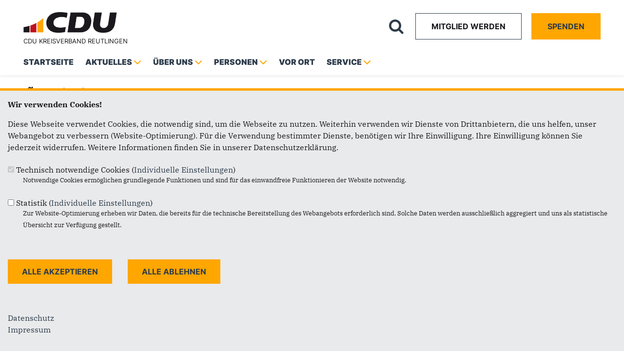

--- FILE ---
content_type: text/html; charset=utf-8
request_url: https://www.cdu-kreis-reutlingen.de/artikel/ines-hilpert-den-landesvorstand-der-cdu-baden-wuerttemberg-gewaehlt
body_size: 14301
content:
<!DOCTYPE html>
  <!--[if IEMobile 7]><html class="no-js ie iem7" lang="de" dir="ltr"><![endif]-->
  <!--[if lte IE 6]><html class="no-js ie lt-ie9 lt-ie8 lt-ie7" lang="de" dir="ltr"><![endif]-->
  <!--[if (IE 7)&(!IEMobile)]><html class="no-js ie lt-ie9 lt-ie8" lang="de" dir="ltr"><![endif]-->
  <!--[if IE 8]><html class="no-js ie lt-ie9" lang="de" dir="ltr"><![endif]-->
  <!--[if (gte IE 9)|(gt IEMobile 7)]><html class="no-js ie" lang="de" dir="ltr" prefix="og: http://ogp.me/ns# article: http://ogp.me/ns/article# book: http://ogp.me/ns/book# profile: http://ogp.me/ns/profile# video: http://ogp.me/ns/video# product: http://ogp.me/ns/product# content: http://purl.org/rss/1.0/modules/content/ dc: http://purl.org/dc/terms/ foaf: http://xmlns.com/foaf/0.1/ rdfs: http://www.w3.org/2000/01/rdf-schema# sioc: http://rdfs.org/sioc/ns# sioct: http://rdfs.org/sioc/types# skos: http://www.w3.org/2004/02/skos/core# xsd: http://www.w3.org/2001/XMLSchema#"><![endif]-->
  <!--[if !IE]><!--><html class="no-js" lang="de" dir="ltr" prefix="og: http://ogp.me/ns# article: http://ogp.me/ns/article# book: http://ogp.me/ns/book# profile: http://ogp.me/ns/profile# video: http://ogp.me/ns/video# product: http://ogp.me/ns/product# content: http://purl.org/rss/1.0/modules/content/ dc: http://purl.org/dc/terms/ foaf: http://xmlns.com/foaf/0.1/ rdfs: http://www.w3.org/2000/01/rdf-schema# sioc: http://rdfs.org/sioc/ns# sioct: http://rdfs.org/sioc/types# skos: http://www.w3.org/2004/02/skos/core# xsd: http://www.w3.org/2001/XMLSchema#"><!--<![endif]-->
<head>
  <!--[if IE]><![endif]-->
<meta charset="utf-8" />
<base href="https://www.cdu-kreis-reutlingen.de/" />
<link rel="image_src" href="http://www.cdu-kreis-reutlingen.de/sites/www.cdu-kreis-reutlingen.de/files/artikelimages/a1_01599.jpg" />
<meta property="og:image" content="http://www.cdu-kreis-reutlingen.de/sites/www.cdu-kreis-reutlingen.de/files/artikelimages/a1_01599.jpg" />
<meta property="twitter:image:src" content="http://www.cdu-kreis-reutlingen.de/sites/www.cdu-kreis-reutlingen.de/files/artikelimages/a1_01599.jpg" />
<link rel="shortcut icon" href="https://www.cdu-kreis-reutlingen.de/sites/all/themes/ubg/cdu_pages/cdu_muse_2025/favicon.ico" type="image/vnd.microsoft.icon" />
<link rel="profile" href="http://www.w3.org/1999/xhtml/vocab" />
<meta name="web_author" content="Union-Betriebs GmbH. https://www.ubg365.de/" />
<meta name="apple-mobile-web-app-title" content="Ines Hilpert in den Landesvorstand der CDU Baden-Württemberg gewählt" />
<meta name="referrer" content="strict-origin-when-cross-origin" />
<meta name="HandheldFriendly" content="true" />
<meta name="MobileOptimized" content="width" />
<meta http-equiv="cleartype" content="on" />
<link rel="apple-touch-icon-precomposed" href="https://www.cdu-kreis-reutlingen.de/sites/all/themes/ubg/cdu_pages/cdu_muse_2025/apple-touch-icon-precomposed-114x114.png" sizes="114x114" />
<link rel="apple-touch-icon-precomposed" href="https://www.cdu-kreis-reutlingen.de/sites/all/themes/ubg/cdu_pages/cdu_muse_2025/apple-touch-icon-precomposed-120x120.png" sizes="120x120" />
<link rel="apple-touch-icon-precomposed" href="https://www.cdu-kreis-reutlingen.de/sites/all/themes/ubg/cdu_pages/cdu_muse_2025/apple-touch-icon-precomposed-144x144.png" sizes="144x144" />
<link rel="apple-touch-icon-precomposed" href="https://www.cdu-kreis-reutlingen.de/sites/all/themes/ubg/cdu_pages/cdu_muse_2025/apple-touch-icon-precomposed-152x152.png" sizes="152x152" />
<link rel="apple-touch-icon-precomposed" href="https://www.cdu-kreis-reutlingen.de/sites/all/themes/ubg/cdu_pages/cdu_muse_2025/apple-touch-icon-precomposed-180x180.png" sizes="180x180" />
<link rel="apple-touch-icon-precomposed" href="https://www.cdu-kreis-reutlingen.de/sites/all/themes/ubg/cdu_pages/cdu_muse_2025/apple-touch-icon-precomposed-57x57.png" sizes="57x57" />
<link rel="apple-touch-icon-precomposed" href="https://www.cdu-kreis-reutlingen.de/sites/all/themes/ubg/cdu_pages/cdu_muse_2025/apple-touch-icon-precomposed-60x60.png" sizes="60x60" />
<link rel="apple-touch-icon-precomposed" href="https://www.cdu-kreis-reutlingen.de/sites/all/themes/ubg/cdu_pages/cdu_muse_2025/apple-touch-icon-precomposed-72x72.png" sizes="72x72" />
<link rel="apple-touch-icon-precomposed" href="https://www.cdu-kreis-reutlingen.de/sites/all/themes/ubg/cdu_pages/cdu_muse_2025/apple-touch-icon-precomposed-76x76.png" sizes="76x76" />
<meta name="description" content="Am 18. November fand der 79." />
<meta name="viewport" content="width=device-width, initial-scale=1.0, minimum-scale=1.0, maximum-scale=1.5" />
<meta name="generator" content="Drupal 7 (http://drupal.org)" />
<link rel="canonical" href="https://www.cdu-kreis-reutlingen.de/artikel/ines-hilpert-den-landesvorstand-der-cdu-baden-wuerttemberg-gewaehlt" />
<link rel="shortlink" href="https://www.cdu-kreis-reutlingen.de/node/5072" />
<meta property="og:site_name" content="CDU Kreisverband Reutlingen" />
<meta property="og:type" content="article" />
<meta property="og:url" content="https://www.cdu-kreis-reutlingen.de/artikel/ines-hilpert-den-landesvorstand-der-cdu-baden-wuerttemberg-gewaehlt" />
<meta property="og:title" content="Ines Hilpert in den Landesvorstand der CDU Baden-Württemberg gewählt" />
<meta property="og:description" content="Am 18. November fand der 79." />
<meta property="og:updated_time" content="2023-12-01T11:49:35+01:00" />
<meta name="twitter:card" content="summary" />
<meta name="twitter:url" content="https://www.cdu-kreis-reutlingen.de/artikel/ines-hilpert-den-landesvorstand-der-cdu-baden-wuerttemberg-gewaehlt" />
<meta name="twitter:title" content="Ines Hilpert in den Landesvorstand der CDU Baden-Württemberg gewählt" />
<meta name="twitter:description" content="Am 18. November fand der 79." />
<meta property="article:published_time" content="2023-11-30T19:09:00+01:00" />
<meta property="article:modified_time" content="2023-12-01T11:49:35+01:00" />
<meta itemprop="name" content="Ines Hilpert in den Landesvorstand der CDU Baden-Württemberg gewählt" />
<meta itemprop="description" content="Am 18. November fand der 79." />
  <title>Ines Hilpert in den Landesvorstand der CDU Baden-Württemberg gewählt | CDU Kreisverband Reutlingen</title>
  <link type="text/css" rel="stylesheet" href="https://www.cdu-kreis-reutlingen.de/sites/www.cdu-kreis-reutlingen.de/files/advagg_css/css__NfW-j6J9cDzq6XGwdPUqLvaOez1eKEE2GuI8fvVc4KE__JSgglpozdjYuSIh4BReXDt8Bq4iddGMYkDQEoMUO3q0__CkIj7KaBw0kOf_v-X_NeJ_PGMjakieBgEeZe9CF7v5w.css" media="all" />
<link type="text/css" rel="stylesheet" href="https://www.cdu-kreis-reutlingen.de/sites/www.cdu-kreis-reutlingen.de/files/advagg_css/css__Q3hl8XGf5AYPnJoapZK6VRXdT0-9ZWHo24hE-KxkMBg__8i5X2XTVpKgqpw-ISL0B8t9FYRgdIKynKXxTkLJle1k__CkIj7KaBw0kOf_v-X_NeJ_PGMjakieBgEeZe9CF7v5w.css" media="all" />
<link type="text/css" rel="stylesheet" href="https://www.cdu-kreis-reutlingen.de/sites/www.cdu-kreis-reutlingen.de/files/advagg_css/css__yUylNHs7j-WceyuD60O9lagqTrJpNMeimvWBu2ppnh4__OAO4Ft6xyojTnZMSqPuaI39Uvt724WTeSv-6yNoRi8Y__CkIj7KaBw0kOf_v-X_NeJ_PGMjakieBgEeZe9CF7v5w.css" media="all" />
<link type="text/css" rel="stylesheet" href="https://www.cdu-kreis-reutlingen.de/sites/www.cdu-kreis-reutlingen.de/files/advagg_css/css__YGhpiYIa2lg7xcpuaPe55H2bwHlDa1NAdGzHP_D1uyI__xh6yRc10XNXDXP8WK5XRl4MC25dtlVSk8btM7hoDv-A__CkIj7KaBw0kOf_v-X_NeJ_PGMjakieBgEeZe9CF7v5w.css" media="print" />

<!--[if lte IE 8]>
<link type="text/css" rel="stylesheet" href="https://www.cdu-kreis-reutlingen.de/sites/www.cdu-kreis-reutlingen.de/files/advagg_css/css__D_n8PD9aUFooQ_TBBOWZv2PgwMGpbmNgVsxrwZ_75yM__jWFjpamcWHUp9hCglAFVGQdR07ou9sooTX0cEWTQumI__CkIj7KaBw0kOf_v-X_NeJ_PGMjakieBgEeZe9CF7v5w.css" media="all" />
<![endif]-->
<style>
@import url("https://www.cdu-kreis-reutlingen.de/sites/all/themes/ubg/cdu_pages/cdu_muse_2025/css/?t9gq9g");
</style>
<link type="text/css" rel="stylesheet" href="https://www.cdu-kreis-reutlingen.de/sites/www.cdu-kreis-reutlingen.de/files/advagg_css/css__rZ2C5QMMD0xRAwsxJnPME5pj8zdqqAKhfMFG8FKTZVI__sOa-KpAzqdntWo4B0Tsi0F8RaIDlk5XaPpZo5kvtsb8__CkIj7KaBw0kOf_v-X_NeJ_PGMjakieBgEeZe9CF7v5w.css" media="all" />
</head>
<body class="html not-front not-logged-in page-node page-node- page-node-5072 node-type-article section-artikel no-region-header role-anonymous-user color-scheme-uniongold">
  <div id="background-wrap"></div>
  <a href="#skip-to-content" class="skip-link element-invisible element-focusable">Direkt zum Inhalt</a>
    <div  class="has-site-name has-socialmedia-navigation color-scheme-uniongold l-page has-one-sidebar has-sidebar-second">
  <a id="page-top" class="skip-anchor"></a>
  <header class="l-header" role="banner" id="page-header">
    <div class="header-regions-wrapper">
      <div class="l-branding-outer">
        <div class="l-branding">
          <div class="logo-sitename-wrapper">
                        <div class="l-logo">
              <div id="logo">
                <a href="/" title="Startseite" rel="home" class="site-logo"><img src="https://www.cdu-kreis-reutlingen.de/sites/all/themes/ubg/cdu_pages/cdu_muse_2025/logo.png" alt="CDU Kreisverband Reutlingen" /></a>
                              </div>
            </div> 
                        
              
            <div class="site-name-box">        
                          <h1 class="site-name">
                <a href="/" title="Startseite">CDU Kreisverband Reutlingen</a>              </h1>
             
            </div>
              
          </div>
          
          <div class="header-search-wrapper">
                        <div class="search-toggle-wrapper">
                              <button type="button" class="search-toggle search-toggle-fa">
                  <span class="fa fa-search fa-fw"><span class="link-title"></span></span>
                </button>
                                        </div>
                        
                          <div class="header-buttons-wrapper">
                <ul id="header-buttons" class="header-buttons"><li><a href="https://www.cdu-deutschlands.de/mitglied-werden " target="_blank" class="header-button-light">Mitglied werden</a></li>
<li><a href="https://www.cdu-kreis-reutlingen.de/spenden" target="_self" class="header-button-primary">Spenden</a></li>
</ul>              </div>
             
            
            <!-- .btn-navbar is used as the toggle for collapsed navbar content -->
          <button type="button" class="navbar-toggle pull-right">
            <span class="icon-bar"></span>
            <span class="icon-bar"></span>
            <span class="icon-bar"></span>
            <span class="icon-bar"></span>
            <span class="icon-bar"></span>
            <span class="icon-bar"></span>
            <span class="sr-only">Toggle navigation</span>
          </button>  
          </div>

          		
        </div>
      </div>
    
      <div class="l-navigation-outer">
        <div class="l-navigation">

          <!-- .btn-navbar is used as the toggle for collapsed navbar content -->
          <!--button type="button" class="navbar-toggle pull-right">
            <span class="icon-bar"></span>
            <span class="icon-bar"></span>
            <span class="icon-bar"></span>
            <span class="icon-bar"></span>
            <span class="icon-bar"></span>
            <span class="icon-bar"></span>
            <span class="sr-only">Toggle navigation</span>
          </button-->         

          <a id="skip-to-mainnavi" class="skip-anchor"></a>
          <a href="artikel/ines-hilpert-den-landesvorstand-der-cdu-baden-wuerttemberg-gewaehlt#skip-to-content" class="skip-link">zum Hauptinhalt</a>
          <a href="artikel/ines-hilpert-den-landesvorstand-der-cdu-baden-wuerttemberg-gewaehlt#skip-to-footer" class="skip-link">zur Seitenübersicht im Seiten-Footer</a>

          <div class="navbar-collapse collapse">
            <div class="navbar-collapse-inner">
                                                                                <div class="l-region l-region--navigation">
    <nav id="block-system-main-menu" role="navigation" class="block block--system block--menu block--system-main-menu odd">
      
  <ul class="main-menu menu 2"><li class="first leaf menu-1195"><a href="/" title="Startseite"><span class="menu-item-title">Startseite</span></a></li>
<li class="expanded menu-2312"><a href="/aktuelles" title="Aktuelles und Presse"><span class="menu-item-title">Aktuelles</span><span class="toggle-icon fa fa6 fa6-chevron-down fa6-solid"></span></a><ul class="main-menu menu 2"><li class="mobileonly menu-2312"><a href="/aktuelles" title="Aktuelles und Presse"><span class="menu-item-title">Aktuelles</span></a></li>
<li class="first leaf menu-2314"><a href="/termine" title="Termine">Termine</a></li>
<li class="leaf menu-8204"><a href="/mitgliedermagazin-cdu-intern" title="Mitgliedermagazin UNIONintern">Mitgliedermagazin</a></li>
<li class="last leaf menu-8203"><a href="/artikel/auskreisung" title="Auskreisung">Auskreisung</a></li>
</ul></li>
<li class="expanded menu-2342"><a href="/artikel/der-kreisverband" title="Über uns"><span class="menu-item-title">Über uns</span><span class="toggle-icon fa fa6 fa6-chevron-down fa6-solid"></span></a><ul class="main-menu menu 2"><li class="mobileonly menu-2342"><a href="/artikel/der-kreisverband" title="Über uns"><span class="menu-item-title">Über uns</span></a></li>
<li class="first leaf menu-8190"><a href="/aufbau-und-struktur" title="Aufbau und Struktur des CDU Kreisverbandes Reutlingen">Aufbau und Struktur</a></li>
<li class="leaf menu-8191"><a href="/artikel/der-kreisparteitag" title="Der Kreisparteitag">Kreisparteitag</a></li>
<li class="leaf menu-8194"><a href="/vereinigungen" title="Vereinigungen">Vereinigungen</a></li>
<li class="leaf menu-8195"><a href="/arbeitskreise" title="Die Arbeitskreise des Kreisverbandes">Arbeitskreise</a></li>
<li class="last leaf menu-8196"><a href="/artikel/aus-der-chronik-des-kreisverbandes" title="Aus der Chronik des Kreisverbandes">Chronik</a></li>
</ul></li>
<li class="expanded menu-8197"><a href="/team" title="Köpfe"><span class="menu-item-title">Personen</span><span class="toggle-icon fa fa6 fa6-chevron-down fa6-solid"></span></a><ul class="main-menu menu 2"><li class="mobileonly menu-8197"><a href="/team" title="Köpfe"><span class="menu-item-title">Personen</span></a></li>
<li class="first leaf menu-8198"><a href="/personen/manuel-hailfinger-mdl-0" title="Kreisvorsitzender">Kreisvorsitzender</a></li>
<li class="leaf menu-8199"><a href="/kreisvorstand" title="Kreisvorstand">Kreisvorstand</a></li>
<li class="last leaf menu-8200"><a href="/abgeordnete" title="Unsere Abgeordneten">Abgeordnete</a></li>
</ul></li>
<li class="leaf menu-8193"><a href="/verbaende" title="Die Stadt- und Gemeindeverbände im Kreis"><span class="menu-item-title">Vor Ort</span></a></li>
<li class="last expanded menu-2313"><a href="/artikel/die-kreisgeschaeftsstelle" title="Service"><span class="menu-item-title">Service</span><span class="toggle-icon fa fa6 fa6-chevron-down fa6-solid"></span></a><ul class="main-menu menu 2"><li class="last mobileonly menu-2313"><a href="/artikel/die-kreisgeschaeftsstelle" title="Service"><span class="menu-item-title">Service</span></a></li>
<li class="first leaf menu-8192"><a href="/artikel/die-kreisgeschaeftsstelle" title="Die Kreisgeschäftsstelle">Kreisgeschäftsstelle</a></li>
<li class="leaf menu-8201"><a href="/spenden" title="Ihre Spende für die CDU">Spende</a></li>
<li class="leaf menu-3351"><a href="/links" title="Links">Links</a></li>
<li class="leaf menu-8202"><a href="/downloads" title="Downloads">Downloads</a></li>
<li class="last leaf menu-18876"><a href="https://www.cdu.de/mitglied-werden" target="_blank">Mitglied werden</a></li>
</ul></li>
</ul></nav>
  </div>
	
            </div>

                        <div class="socialmedia-navigation-wrapper mobileonly">
              <ul id="socialmedia-navigation" class="socialmedia-navigation socialmedia-navigation-type-icon"><li class="item-facebook first item item-1"><a href="https://www.facebook.com/cdukvrt/" target="_blank" title="https://www.facebook.com/cdukvrt/" class="socialmedia-navigation-item socialmedia-navigation-item-facebook socialmedia-navigation-item-icon"><span class="fa fa-facebook socialmedia-icon fa-fw"><span class="link-title">Facebook</span></span></a></li>
<li class="item-instagram  item item-2"><a href="https://www.instagram.com/cdukvrt/" target="_blank" title="https://www.instagram.com/cdukvrt/" class="socialmedia-navigation-item socialmedia-navigation-item-instagram socialmedia-navigation-item-icon"><span class="fa fa-instagram socialmedia-icon fa-fw"><span class="link-title">Instagram</span></span></a></li>
<li class="item-youtube  item item-3"><a href="https://www.youtube.com/@cdukvrt" target="_blank" title="https://www.youtube.com/@cdukvrt" class="socialmedia-navigation-item socialmedia-navigation-item-youtube socialmedia-navigation-item-icon"><span class="fa fa-youtube-play socialmedia-icon fa-fw"><span class="link-title">YouTube</span></span></a></li>
<li class="item-rss last item item-4"><a href="https://www.cdu-kreis-reutlingen.de/rss.xml" target="_blank" title="https://www.cdu-kreis-reutlingen.de/rss.xml" class="socialmedia-navigation-item socialmedia-navigation-item-rss socialmedia-navigation-item-icon"><span class="fa fa-rss socialmedia-icon fa-fw"><span class="link-title">RSS</span></span></a></li>
</ul>            </div>
                      </div>
        </div>
      </div>
    </div>    
    <div class="search-block-wrapper">
        <div class="l-region l-region--search">
    <div id="block-search-form" role="search" class="block block--search block--search-form odd">
        <div class="block__content">
    <form class="search-block-form search-block-form" action="/artikel/ines-hilpert-den-landesvorstand-der-cdu-baden-wuerttemberg-gewaehlt" method="post" id="search-block-form" accept-charset="UTF-8"><div><div class="container-inline">
      <h2 class="element-invisible">Suchformular</h2>
    <div class="form-item form-type-textfield form-item-search-block-form">
  <label class="element-invisible" for="edit-search-block-form--2">Suche </label>
 <input title="Geben Sie die Begriffe ein, nach denen Sie suchen." placeholder="Suchen..." type="text" id="edit-search-block-form--2" name="search_block_form" value="" size="15" maxlength="128" class="form-text" />
</div>
<div class="form-actions form-wrapper" id="edit-actions"><span class="fa fa-search fa-fw"><span class="link-title">Suchen</span></span><input type="submit" id="edit-submit" name="op" value="Suche" class="form-submit" /></div><input type="hidden" name="form_build_id" value="form-SKdkhzQzwqlC8sA1QyV6zQcUQbfjZP-hBToJ-3lS1mc" />
<input type="hidden" name="form_id" value="search_block_form" />
</div>
</div></form>  </div>
</div>
  </div>
    </div>
    <div id="header-border"></div>
  </header>
          
  
  <div class="l-main">
        <div class="l-breadcrumb"><h2 class="element-invisible">Sie sind hier</h2><ol class="breadcrumb" vocab="http://schema.org/" typeof="BreadcrumbList"><li class="inline odd first" property="itemListElement" typeof="ListItem"><a href="https://www.cdu-kreis-reutlingen.de/" property="item" typeof="WebPage" title="CDU Kreisverband Reutlingen"><span property="name"><span class="fa fas fa5-home fa-fw"><span class="link-title">Startseite</span></span></span></a> <span class="delimiter">»</span> <meta property="position" content="1"></li> <li class="inline even last" property="itemListElement" typeof="ListItem"><a href="https://www.cdu-kreis-reutlingen.de/artikel/ines-hilpert-den-landesvorstand-der-cdu-baden-wuerttemberg-gewaehlt" property="item" typeof="WebPage"><span property="name">Ines Hilpert in den Landesvorstand der CDU Baden-Württemberg gewählt</span></a> <span class="delimiter">»</span> <meta property="position" content="2"></li></ol></div>
        
        
    <div class="l-content" role="main">
            
      <a id="skip-to-content" class="skip-anchor"></a>
      <a href="artikel/ines-hilpert-den-landesvorstand-der-cdu-baden-wuerttemberg-gewaehlt#skip-to-mainnavi" class="skip-link">zur Hauptnavigation</a>  
      <a href="artikel/ines-hilpert-den-landesvorstand-der-cdu-baden-wuerttemberg-gewaehlt#skip-to-footer" class="skip-link">zur Seitenübersicht im Seiten-Footer</a>
        
                              <h1 class="page-title">Ines Hilpert in den Landesvorstand der CDU Baden-Württemberg gewählt</h1>
                      
                
              
            	  
      <div id="main-content"><article id="node-5072"  about="/artikel/ines-hilpert-den-landesvorstand-der-cdu-baden-wuerttemberg-gewaehlt" typeof="sioc:Item foaf:Document" role="article" class="node node--article node--full node--article--full">
      <header>
                  <span property="dc:title" content="Ines Hilpert in den Landesvorstand der CDU Baden-Württemberg gewählt" class="rdf-meta element-hidden"></span><span property="sioc:num_replies" content="0" datatype="xsd:integer" class="rdf-meta element-hidden"></span>    </header>
  
  
  
  <div  class="node__content node-content-full content-full">
      
    
    <!--h2 class="title"--><!--/h2-->    
        <div class="media-gallery media-gallery-5072 rs_skip"> 
    	<div id="slider-5072" > 
        <div class="field field-name-field-media field-type-file field-label-hidden field--name-field-media field--type-file field--label-hidden"><div class="field__items field-items "><div class="field__item field-item even field-item-1">    <div id="file-6082" class="file file-image file-image-jpeg file-6082" class="file file-image file-image-jpeg file-6082">
        
        <div class="content">
            <div class="content-wrapper">
        <img typeof="foaf:Image" class="image-landscape" src="https://www.cdu-kreis-reutlingen.de/sites/www.cdu-kreis-reutlingen.de/files/styles/large/public/artikelimages/a1_01599.jpg?itok=7zdBDquL" width="780" height="439" alt="" />      </div>

              <div class="copyright"><p>Foto: CDU/Steffen Böttcher</p>
</div>          </div>

      </div>

</div></div></div>    	</div>
		
          </div>
      
    
        <div class="infoline">
              <div class="date"><span property="dc:date dc:created" content="2023-11-30T19:09:00+01:00" datatype="xsd:dateTime">30.11.2023</span></div>
      
              <div class="format"><div class="field field-name-field-format field-type-taxonomy-term-reference field-label-hidden field--name-field-format field--type-taxonomy-term-reference field--label-hidden"><div class="field__items field-items "><div class="field__item field-item even field-item-1">Beitrag</div></div></div></div>
              
    </div>
        
    
        <div class="text"><div class="field field-name-body field-type-text-with-summary field-label-hidden field--name-body field--type-text-with-summary field--label-hidden"><div class="field__items field-items "><div class="field__item field-item even field-item-1" property="content:encoded"><p><span style="font-style: inherit; font-variant-ligatures: inherit; font-variant-caps: inherit; font-weight: inherit;">Am 18. November fand der 79. Landesparteitag der CDU Baden-Württemberg in der Stadthalle in Reutlingen statt. Neben der Verabschiedung der beiden Leitanträge „Europa“ und „Kommunales“ und einer starken inhaltlichen Debatte stand die Neuwahl des gesamten Landesvorstandes auf der Tagesordnung. Minister Thomas Strobl hatte als Landesvorsitzender nach zwölf Jahren im Amt nicht mehr kandidiert und wurde gebührend verabschiedet. Auf ihn folgt Manuel Hagel MdL, der mit einem sensationellen Wahlergebnis von 91,5 % gewählt wurde. Er lenkt bereits seit 2021 als Vorsitzender die Geschicke der CDU-Fraktion im Landtag von Baden-Württemberg. Ebenfalls neu im Amt ist Nina Warken MdB, die fortan das Amt der Generalsekretärin inne hat. Sie ist parlamentarische Geschäftsführerin der Unions-Bundestagsfraktion. "Die starken Wahlergebnisse für unseren neuen Landesvorsitzenden Manuel Hagel und seine neue Generalsekretärin Nina Warken freuen mich sehr. Unsere Geschlossenheit sorgt weit über unsere Partei hinaus positiv für Aufsehen", so CDU-Kreisvorsitzender Manuel Hailfinger MdL.</span></p>
<p>Zukünftig ist auch der Reutlinger CDU-Kreisverband wieder im Landesvorstand vertreten: Ines Hilpert wurde mit einem sehr guten Ergebnis als Beisitzerin gewählt. Als stellvertetende Vorsitzende des Ortsverbandes Lichtenstein sowie als stellvertretende Kreisvorsitzende hat sie sich bereits bisher in der CDU engagiert. Zudem gehört Ines Hilpert als Schriftführerin dem Landesvorstand der Jungen Union an. "Als Lehrerin setze ich mich tagtäglich für die Zukunft unserer Kinder ein. Diese Erfahrungen und mein festes Engagement für Bildung motivieren mich dazu, Verantwortung zu übernehmen und mich im Landesvorstand der CDU Baden-Württemberg als junge Stimme einzubringen", so die 27-jährige in ihrer Bewerbungsrede.</p>
<p> </p>
</div></div></div></div>
        
            <div class="zum-thema">
      <h2>Mehr zum Thema</h2>      <div class="field field-name-field-fc-more-info field-type-field-collection field-label-hidden field--name-field-fc-more-info field--type-field-collection field--label-hidden"><div class="field__items field-items "><div class="field__item field-item even field-item-1">
<div class="entity entity-field-collection-item field-collection-item-field-fc-more-info clearfix" about="/field-collection/field-fc-more-info/1834" class="entity entity-field-collection-item field-collection-item-field-fc-more-info">
  <div class="content">
    <div class="field field-name-field-more-info-link field-type-link-field field-label-hidden field--name-field-more-info-link field--type-link-field field--label-hidden"><div class="field__items field-items "><div class="field__item field-item even field-item-1"><a href="https://www.ines-hilpert.de/" target="_blank" rel="nofollow" title="Website von Ines Hilpert"><span class="fa fa6 fa6-solid fa6-up-right-from-square fa-fw fa6-fw"><span class="link-title">Externer Link</span></span>Website von Ines Hilpert</a></div></div></div>	</div>
</div>

</div></div></div>    </div>
     
	
	    
        
        
        
        <div class="rs_skip meta-links">
      <div id="social-sharing-top" class="social-sharing">
        <div class="field field-name-field-share field-type-list-boolean field-label-hidden field--name-field-share field--type-list-boolean field--label-hidden"><div class="field__items field-items "><div class="field__item field-item even field-item-1"><div class="ubg_one_click-outer ubg_one_click-outer-horizontal clearfix"><h2 class="one-click-share-title">Empfehlen Sie uns!</h2><ul class="ubg_one_click ubg-one-click-icons"><li class="ubg_one_click-button facebook icon"><a href="https://www.facebook.com/sharer/sharer.php?u=https%3A%2F%2Fwww.cdu-kreis-reutlingen.de%2Fartikel%2Fines-hilpert-den-landesvorstand-der-cdu-baden-wuerttemberg-gewaehlt" rel="popup" target="_blank" title="Bei Facebook teilen"><span class="icon fa fa6 fa6-facebook-f fab fa-fw"><span class="link-title">Bei Facebook teilen</span></span></a></li>
<li class="ubg_one_click-button twitter icon"><a href="https://twitter.com/intent/tweet?text=Ines+Hilpert+in+den+Landesvorstand+der+CDU+Baden-W%C3%BCrttemberg+gew%C3%A4hlt+%7C+CDU+Kreisverband+Reutlingen&amp;url=https%3A%2F%2Fwww.cdu-kreis-reutlingen.de%2Fartikel%2Fines-hilpert-den-landesvorstand-der-cdu-baden-wuerttemberg-gewaehlt" rel="popup" target="_blank" title="Bei Twitter (X) teilen"><span class="icon fa fa6 fa6-x-twitter fab fa-fw"><span class="link-title">Bei Twitter (X) teilen</span></span></a></li>
<li class="ubg_one_click-button whatsapp icon"><a href="whatsapp://send?text=Ines+Hilpert+in+den+Landesvorstand+der+CDU+Baden-W%C3%BCrttemberg+gew%C3%A4hlt+%7C+CDU+Kreisverband+Reutlingen%20https%3A%2F%2Fwww.cdu-kreis-reutlingen.de%2Fartikel%2Fines-hilpert-den-landesvorstand-der-cdu-baden-wuerttemberg-gewaehlt" target="_blank" title="Bei Whatsapp teilen"><span class="icon fa fa6 fa6-whatsapp fab fa-fw"><span class="link-title">Bei Whatsapp teilen</span></span></a></li>
<li class="ubg_one_click-button printpage-button icon"><a href="javascript:void()" onclick="javascript:window.print()" title="Diese Seite drucken"><span class="icon fa fa6 fa6-print fas fa-fw"><span class="link-title">Diese Seite drucken</span></span></a></li>
<li class="ubg_one_click-button forward-button icon"><a href="/forward?path=artikel/ines-hilpert-den-landesvorstand-der-cdu-baden-wuerttemberg-gewaehlt&amp;overlay=cboxnode&amp;width=600&amp;height=600" title="Diese Seite einem Freund schicken" class="forward-page colorbox-node"><span class="icon fa fa6 fa6-envelope fas fa-fw"><span class="link-title">Diese Seite einem Freund schicken</span></span></a></li>
</ul></div></div></div></div>      </div>
    </div>
    	
	  
  </div>

      </article>


</div>
        
          </div>

      <aside class="l-region l-region--sidebar-second">
    <div id="block-ubg-cdu-sh-mix-cdu-related-content-block" class="block block--ubg-cdu-sh-mix block--ubg-cdu-sh-mix-cdu-related-content-block odd">
        <h2 class="block__title">Das könnte Sie auch interessieren</h2>
      <div class="block__content">
    <div class="related-content"><div class="related-content-1"><article id="node-5040"  about="/artikel/cdu-kreisparteitag-grafenberg" typeof="sioc:Item foaf:Document" role="article" class="node node--article node--teaserbox node--article--teaserbox">        
  <div class="node__content node-content-teaserbox content-teaserbox">
        <div class="picture">
      <div class="field field-name-field-teaserimage field-type-file field-label-hidden field--name-field-teaserimage field--type-file field--label-hidden"><div class="field__items field-items "><div class="field__item field-item even field-item-1">    <div id="file-6010" class="file file-image file-image-jpeg file-6010" class="file file-image file-image-jpeg file-6010">
        
        <div class="content">
            <div class="content-wrapper">
        <a href="/artikel/cdu-kreisparteitag-grafenberg" title="CDU Kreisparteitag in Grafenberg"><img typeof="foaf:Image" class="image-landscape" src="https://www.cdu-kreis-reutlingen.de/sites/www.cdu-kreis-reutlingen.de/files/styles/medium/public/artikelimages/gruppenbild_kreisvorstand.jpg?itok=Pu4d4u1S" width="704" height="396" alt="" /></a>      </div>

              <div class="copyright"><p>Foto: CDU/Patrick Tobies</p>
</div>          </div>

      </div>

</div></div></div>    </div>
          
          
    <div class="infoline">
        
                <div class="date"><span property="dc:date dc:created" content="2023-10-03T09:45:00+02:00" datatype="xsd:dateTime">03.10.2023</span></div>
        
                <div class="format"><div class="field field-name-field-format field-type-taxonomy-term-reference field-label-hidden field--name-field-format field--type-taxonomy-term-reference field--label-hidden"><div class="field__items field-items "><div class="field__item field-item even field-item-1">Pressemitteilung</div></div></div></div>
        
          </div>
          
    <h3 class="title"><a href="/artikel/cdu-kreisparteitag-grafenberg" title="CDU Kreisparteitag in Grafenberg" target="_self">CDU Kreisparteitag in Grafenberg</a></h3>
            
          <div class="text teaser"><p>Am 29. September 2023 fand in der Alten Kelter Grafenberg der Kreisparteitag der CDU statt. Unter Tagungsleitung des Bundestagsabgeordneten...</p></div>	
          
    <div class="readmore"><a href="/artikel/cdu-kreisparteitag-grafenberg" title="CDU Kreisparteitag in Grafenberg" target="_self">mehr lesen</a></div>
  </div>  
</article>


</div><div class="related-content-2"><article id="node-5000"  about="/artikel/honauer-erklaerung" typeof="sioc:Item foaf:Document" role="article" class="node node--article node--teaserbox node--article--teaserbox">        
  <div class="node__content node-content-teaserbox content-teaserbox">
        <div class="picture">
      <div class="field field-name-field-teaserimage field-type-file field-label-hidden field--name-field-teaserimage field--type-file field--label-hidden"><div class="field__items field-items "><div class="field__item field-item even field-item-1">    <div id="file-5948" class="file file-image file-image-jpeg file-5948" class="file file-image file-image-jpeg file-5948">
        
        <div class="content">
            <div class="content-wrapper">
        <a href="/artikel/honauer-erklaerung" title="Honauer Erklärung: Albaufstieg und Echaztalbahn miteinander abwickeln"><img typeof="foaf:Image" class="image-landscape" src="https://www.cdu-kreis-reutlingen.de/sites/www.cdu-kreis-reutlingen.de/files/styles/medium/public/artikelimages/bahnhof_honau_nordwestansicht.jpg?itok=ZnsPyZRa" width="704" height="396" alt="" /></a>      </div>

              <div class="copyright"><p>Foto: Wikimedia/Vux <a href="https://commons.wikimedia.org/wiki/File:Bahnhof_Honau_Nordwestansicht.JPG">CC</a></p>
</div>          </div>

      </div>

</div></div></div>    </div>
          
          
    <div class="infoline">
        
                <div class="date"><span property="dc:date dc:created" content="2023-05-23T08:55:00+02:00" datatype="xsd:dateTime">23.05.2023</span></div>
        
                <div class="format"><div class="field field-name-field-format field-type-taxonomy-term-reference field-label-hidden field--name-field-format field--type-taxonomy-term-reference field--label-hidden"><div class="field__items field-items "><div class="field__item field-item even field-item-1">Pressemitteilung</div></div></div></div>
        
          </div>
          
    <h3 class="title"><a href="/artikel/honauer-erklaerung" title="Honauer Erklärung: Albaufstieg und Echaztalbahn miteinander abwickeln" target="_self">Honauer Erklärung: Albaufstieg und Echaztalbahn miteinander abwickeln</a></h3>
            
          <div class="text teaser"><p>Über den aktuellen Stand bei der Regional-Stadtbahn Neckar-Alb hat Professor Dr. Tobias Bernecker, seit 2021 Geschäftsführer des Zweckverbands,...</p></div>	
          
    <div class="readmore"><a href="/artikel/honauer-erklaerung" title="Honauer Erklärung: Albaufstieg und Echaztalbahn miteinander abwickeln" target="_self">mehr lesen</a></div>
  </div>  
</article>


</div></div>  </div>
</div>
  </aside>
    
        
        
  </div>
  
  
  <footer class="l-footer" role="contentinfo">
	<div class="footer-wrapper">
	  <a id="skip-to-footer" class="skip-anchor"></a>
	  <a href="artikel/ines-hilpert-den-landesvorstand-der-cdu-baden-wuerttemberg-gewaehlt#skip-to-mainnavi" class="skip-link">zur Hauptnavigation</a>  
	  <a href="artikel/ines-hilpert-den-landesvorstand-der-cdu-baden-wuerttemberg-gewaehlt#skip-to-content" class="skip-link">zum Hauptinhalt</a>
	  <h1 class="element-invisible">Fußbereich</h1>
	    <div class="l-region l-region--footer blocks-count-1">
    <div id="block-bean-footer-block" class="block block--bean block--bean-footer-block odd last block-1 block--footer-block">
        <div class="block__content">
    <div class="entity entity-bean bean-footer-block bean-margin-top-medium bean-margin-bottom-none footer-block-4 clearfix" about="/block/footer-block" class="entity entity-bean bean-footer-block bean-margin-top-medium bean-margin-bottom-none footer-block-4">
  		  
	<div class="content bean-content" >
    <div class="field field-name-field-footercontentblock field-type-field-collection field-label-hidden field--name-field-footercontentblock field--type-field-collection field--label-hidden"><div class="field__items field-items "><div class="field__item field-item field-footercontentblock-item even field-item-1 field-item-first"><div class="entity entity-field-collection-item field-collection-item-field-footercontentblock clearfix" about="/field-collection/field-footercontentblock/1666" class="entity entity-field-collection-item field-collection-item-field-footercontentblock">
  <div class="content">
    <h2 class="block__title block-title field-blocktitle empty-title">&nbsp;</h2><div class="field field-name-field-footer-block field-type-blockreference field-label-hidden field--name-field-footer-block field--type-blockreference field--label-hidden"><div class="field__items field-items "><div class="field__item field-item even field-item-1"><div id="block-ubg-cdu-circle-cdu-logo-bw" class="block block--ubg-cdu-circle block--ubg-cdu-circle-cdu-logo-bw odd">
        <div class="block__content">
    <div class="cdu-bogen-bw-wrapper"><svg width="219" height="48" viewBox="0 0 219 48" fill="none" xmlns="http://www.w3.org/2000/svg"><path d="M13.5326 33.124C9.10194 34.4339 4.57056 35.3211 0 35.8026V48.0001H13.5326V33.124Z" fill="white"/><path d="M31.5589 26.6626C27.2235 29.0976 22.6893 31.0596 18.0264 32.5654V47.9985H31.5589V26.6654V26.6626Z" fill="white"/><path d="M49.5889 15.1963C49.4826 15.2998 49.3874 15.4062 49.2839 15.5098C45.2031 19.4478 40.7529 22.8009 36.0508 25.6165V47.9992H49.5889V15.1963Z" fill="white"/><path d="M184.329 47.9938C183.923 47.8735 183.503 47.9015 183.089 47.8623C179.338 47.5012 175.711 46.6867 172.375 44.8675C167.76 42.3485 164.91 38.5224 163.942 33.3305C163.528 31.1137 163.463 28.883 163.673 26.6411C163.88 24.4104 164.3 22.2133 164.625 19.9994C164.963 17.6903 165.327 15.3868 165.683 13.0805L166.749 6.13088C166.995 4.52432 167.25 2.91496 167.477 1.3056C167.522 0.989324 167.622 0.885765 167.953 0.885765C173.077 0.896961 178.202 0.894162 183.324 0.894162C183.727 0.894162 183.732 0.894162 183.676 1.27201C183.279 3.88617 182.876 6.49753 182.476 9.10889C182.123 11.4152 181.773 13.7215 181.418 16.0277C181.065 18.3228 180.71 20.6179 180.363 22.913C180.114 24.5531 179.775 26.1821 179.649 27.8362C179.447 30.4252 179.982 32.8127 181.885 34.7243C183.134 35.9754 184.684 36.6331 186.408 36.9046C188.768 37.2769 191.046 37.0082 193.187 35.9026C195.812 34.548 197.447 32.3564 198.424 29.6191C198.908 28.2589 199.104 26.837 199.322 25.4208C199.675 23.1033 200.033 20.7886 200.388 18.4712C200.741 16.1761 201.091 13.881 201.443 11.5859C201.802 9.26003 202.16 6.93136 202.515 4.60548C202.692 3.45234 202.874 2.2992 203.042 1.14606C203.07 0.955737 203.134 0.877368 203.322 0.894162C203.375 0.899759 203.428 0.894162 203.481 0.894162H218.242C218.698 0.894162 218.693 0.894162 218.62 1.35878C218.203 4.08769 217.789 6.8194 217.372 9.54832C216.955 12.2772 216.529 15.0061 216.109 17.7351C215.715 20.296 215.331 22.857 214.934 25.4152C214.363 29.0761 213.389 32.6083 211.628 35.8942C209.014 40.7755 205.074 44.1258 199.899 46.0458C197.354 46.989 194.721 47.5264 192.025 47.8091C191.41 47.8735 190.786 47.8651 190.178 47.9994H184.326L184.329 47.9938ZM87.5225 0.0712891C87.696 0.152457 87.8808 0.127267 88.0599 0.130066C91.1694 0.191641 94.2621 0.449139 97.3436 0.866173C99.2944 1.13207 101.231 1.47353 103.146 1.95214C103.403 2.01652 103.47 2.09768 103.425 2.38317C102.888 5.78661 102.373 9.19286 101.858 12.5991C101.819 12.851 101.738 12.9014 101.491 12.8342C98.7682 12.0981 96.0002 11.6251 93.1901 11.3732C90.716 11.1521 88.2446 11.1801 85.7788 11.46C82.8345 11.793 79.9824 12.476 77.3543 13.9062C74.3092 15.5631 72.1009 17.9366 71.1521 21.3372C70.5168 23.6239 70.4692 25.9274 71.1493 28.2169C71.9862 31.0326 73.8362 32.9918 76.4195 34.3017C78.2052 35.2085 80.1168 35.6955 82.0872 35.9782C84.6341 36.3421 87.1922 36.2973 89.7532 36.1909C91.8103 36.1042 93.8563 35.9334 95.8966 35.6535C97.0805 35.4912 98.2588 35.2841 99.4595 34.9482C99.3476 35.6899 99.2412 36.3952 99.1321 37.1006C98.7766 39.3956 98.4212 41.6907 98.0657 43.983C97.9734 44.5764 97.8782 45.1669 97.7998 45.7603C97.7718 45.9786 97.6403 46.0598 97.4584 46.127C96.3192 46.5496 95.1381 46.8043 93.9486 47.0198C91.1946 47.5208 88.4153 47.7951 85.6221 47.9378C85.5074 47.9434 85.3926 47.977 85.275 47.9966H78.9077C78.8125 47.9378 78.7034 47.9378 78.597 47.9322C76.1984 47.7783 73.8362 47.4033 71.5188 46.7679C67.6984 45.7183 64.211 44.0278 61.2442 41.3661C57.2727 37.8031 54.9944 33.3444 54.2723 28.0713C54.1996 27.5312 54.208 26.9826 54.082 26.4508V23.6855C54.1352 23.5875 54.1436 23.4812 54.1492 23.3748C54.2248 22.1209 54.4123 20.8838 54.7146 19.6663C56.3323 13.1169 60.0967 8.15447 65.8735 4.72304C70.7715 1.7982 76.1844 0.614273 81.8101 0.205636C82.535 0.152457 83.2655 0.188842 83.9848 0.0712891H87.5225ZM126.032 37.0698C127.859 37.0194 130.017 37.1985 132.158 36.8738C134 36.594 135.735 36.0286 137.297 34.9846C139.365 33.5991 140.72 31.6567 141.632 29.3784C142.5 27.2065 142.984 24.9394 143.189 22.6163C143.373 20.5116 143.203 18.4404 142.452 16.4504C141.716 14.4939 140.541 12.8902 138.649 11.8938C137.174 11.1185 135.567 10.889 133.933 10.8078C131.834 10.7043 129.732 10.7742 127.633 10.7602C126.796 10.7546 125.962 10.7658 125.125 10.7546C124.915 10.7546 124.82 10.8078 124.795 11.0317C124.733 11.5299 124.641 12.0253 124.565 12.5235C124.17 15.1041 123.781 17.6847 123.387 20.2653C122.97 22.9942 122.544 25.7203 122.125 28.4492C121.699 31.2089 121.282 33.9714 120.851 36.7283C120.809 36.9998 120.862 37.0782 121.145 37.0754C122.667 37.0642 124.19 37.0698 126.034 37.0698M119.138 47.2437H104.15C103.683 47.2437 103.686 47.2437 103.756 46.7903C104.313 43.1629 104.867 39.5328 105.427 35.9054C106.082 31.6427 106.742 27.38 107.397 23.1173C108.03 18.9918 108.654 14.8634 109.286 10.7378C109.773 7.54432 110.269 4.34799 110.753 1.15446C110.784 0.950139 110.865 0.868972 111.064 0.888564C111.139 0.896961 111.215 0.888564 111.287 0.888564H137.465C140.633 0.888564 143.748 1.24962 146.763 2.27121C150.488 3.53071 153.614 5.62988 155.873 8.90457C157.426 11.1549 158.336 13.6655 158.784 16.3496C159.262 19.2101 159.178 22.0677 158.786 24.9282C158.35 28.1161 157.591 31.2117 156.248 34.1449C153.569 39.9918 149.102 43.7955 142.998 45.7239C140.857 46.4013 138.663 46.8015 136.429 47.0254C134.775 47.1933 133.116 47.2381 131.453 47.2381C127.347 47.2409 123.241 47.2381 119.135 47.2381" fill="white"/></svg></div>  </div>
</div>
</div></div></div>  </div>
</div>
</div><div class="field__item field-item field-footercontentblock-item odd field-item-2 field-item-second"><div class="entity entity-field-collection-item field-collection-item-field-footercontentblock clearfix" about="/field-collection/field-footercontentblock/1" class="entity entity-field-collection-item field-collection-item-field-footercontentblock">
  <div class="content">
    <h2 class="block__title block-title field-blocktitle field-blocktitle-anschrift">Anschrift</h2><div vocab="http://schema.org/" typeof="Organization" class="field field-name-field-footer-contactdata field-type-field-hidden-text field-label-hidden field--name-field-footer-contactdata field--type-field-hidden-text field--label-hidden"><div class="contact-data-field contact-data-mail"><span property="name" class="contact-data-field contact-data-name">CDU Kreisverband Reutlingen</span></div><div property="address" typeof="PostalAddress" class="contact-data-postal-address"><span property="streetAddress" class="contact-data-field contact-data-street">Seestraße 6-8</span><br /><span property="postalCode" class="contact-data-field contact-data-zip">72764</span> <span property="addressLocality" class="contact-data-field contact-data-city">Reutlingen</span><br /></div><div class="contact-data-field contact-data-phone">Telefon: <span property="telephone">07121 3854-0</span></div><div class="contact-data-field contact-data-fax">Fax: <span property="faxNumber">07121 3854-30</span></div><div class="contact-data-field contact-data-mail">E-Mail: <span property="email"><span class="spamspan"><span class="u">post</span> [at] <span class="d">cdu-kreis-reutlingen.de</span></span></span></div></div>  </div>
</div>
</div><div class="field__item field-item field-footercontentblock-item even field-item-3 field-item-third"><div class="entity entity-field-collection-item field-collection-item-field-footercontentblock clearfix" about="/field-collection/field-footercontentblock/2" class="entity entity-field-collection-item field-collection-item-field-footercontentblock">
  <div class="content">
    <h2 class="block__title block-title field-blocktitle field-blocktitle-im-web">Im Web</h2><div class="field field-name-field-footer-links field-type-link-field field-label-hidden field--name-field-footer-links field--type-link-field field--label-hidden"><div class="field__items field-items "><div class="field__item field-item even field-item-1"><a href="http://www.cdu.de" target="_blank" title="CDU Deutschland" rel="nofollow">CDU Deutschlands</a></div><div class="field__item field-item odd field-item-2"><a href="http://www.cducsu.de/" target="_blank" rel="nofollow">CDU/CSU-Bundestagsfraktion</a></div><div class="field__item field-item even field-item-3"><a href="http://www.michael-donth.de" target="_blank" rel="nofollow">Michael Donth MdB</a></div><div class="field__item field-item odd field-item-4"><a href="http://www.cdu-bw.de" target="_blank" rel="nofollow">CDU Baden-Württemberg</a></div><div class="field__item field-item even field-item-5"><a href="https://www.cdufraktion-bw.de/" target="_blank" rel="nofollow">CDU-Landtagsfraktion</a></div><div class="field__item field-item odd field-item-6"><a href="http://www.manuel-hailfinger.de/" target="_blank" rel="nofollow">Manuel Hailfinger MdL</a></div><div class="field__item field-item even field-item-7"><a href="http://www.cdu-kreistag-rt.de/" target="_blank" title="http://www.cdu-kreistag-rt.de/" rel="nofollow">CDU-Kreistagsfraktion Reutlingen</a></div></div></div>  </div>
</div>
</div><div class="field__item field-item field-footercontentblock-item odd field-item-4 views-row-fourth"><div class="entity entity-field-collection-item field-collection-item-field-footercontentblock clearfix" about="/field-collection/field-footercontentblock/3" class="entity entity-field-collection-item field-collection-item-field-footercontentblock">
  <div class="content">
    <h2 class="block__title block-title field-blocktitle field-blocktitle-links">Links</h2><div class="field field-name-field-footer-links field-type-link-field field-label-hidden field--name-field-footer-links field--type-link-field field--label-hidden"><div class="field__items field-items "><div class="field__item field-item even field-item-1"><a href="https://www.cdu-kreis-reutlingen.de/impressum">Impressum</a></div><div class="field__item field-item odd field-item-2"><a href="https://www.cdu-kreis-reutlingen.de/kontakt">Kontakt</a></div><div class="field__item field-item even field-item-3"><a href="https://www.cdu-kreis-reutlingen.de/sitemap">Sitemap</a></div><div class="field__item field-item odd field-item-4"><a href="https://www.cdu-kreis-reutlingen.de/datenschutz">Datenschutz</a></div><div class="field__item field-item even field-item-5"><a href="https://www.cdu.de/mitglied-werden" target="_blank" class="Mitglied werden" rel="nofollow">Mitglied werden</a></div></div></div>  </div>
</div>
</div></div></div>	</div>
</div>
  </div>
</div>
  </div>
    </div>
		<div class="l-copyright-wrapper">
	  <div class="l-copyright">
				<div class="copyright-info">&copy;2026 CDU Kreisverband Reutlingen</div>	  </div>
	</div>
        
  </footer>
</div>
  <script type="text/javascript" src="https://www.cdu-kreis-reutlingen.de/misc/jquery.js?v=1.4.4"></script>
<script type="text/javascript" src="https://www.cdu-kreis-reutlingen.de/misc/jquery-extend-3.4.0.js?v=1.4.4"></script>
<script type="text/javascript" src="https://www.cdu-kreis-reutlingen.de/misc/jquery-html-prefilter-3.5.0-backport.js?v=1.4.4"></script>
<script type="text/javascript" src="https://www.cdu-kreis-reutlingen.de/misc/jquery.once.js?v=1.2"></script>
<script type="text/javascript" src="https://www.cdu-kreis-reutlingen.de/misc/drupal.js?t9gq9g"></script>
<script type="text/javascript" src="https://www.cdu-kreis-reutlingen.de/sites/all/themes/omega/omega/js/no-js.js?t9gq9g"></script>
<script type="text/javascript" src="https://www.cdu-kreis-reutlingen.de/misc/jquery.cookie.js?v=1.0"></script>
<script type="text/javascript" src="https://www.cdu-kreis-reutlingen.de/sites/all/modules/beautytips/js/jquery.bt.min.js?v=0.9.5-rc1"></script>
<script type="text/javascript" src="https://www.cdu-kreis-reutlingen.de/sites/all/modules/beautytips/js/beautytips.min.js?v=7.x-2.x"></script>
<script type="text/javascript" src="https://www.cdu-kreis-reutlingen.de/misc/form-single-submit.js?v=7.105"></script>
<script type="text/javascript" src="https://www.cdu-kreis-reutlingen.de/misc/ajax.js?v=7.105"></script>
<script type="text/javascript" src="https://www.cdu-kreis-reutlingen.de/sites/all/modules/admin_menu/admin_devel/admin_devel.js?t9gq9g"></script>
<script type="text/javascript" src="https://www.cdu-kreis-reutlingen.de/sites/all/modules/spamspan/spamspan.js?t9gq9g"></script>

<!--[if (gte IE 6)&(lte IE 8)]>
<script type="text/javascript" src="https://www.cdu-kreis-reutlingen.de/sites/all/themes/ubg/cdu_pages/cdu_muse_2025/libraries/html5shiv/html5shiv.min.js?t9gq9g"></script>
<![endif]-->

<!--[if (gte IE 6)&(lte IE 8)]>
<script type="text/javascript" src="https://www.cdu-kreis-reutlingen.de/sites/all/themes/ubg/cdu_pages/cdu_muse_2025/libraries/html5shiv/html5shiv-printshiv.min.js?t9gq9g"></script>
<![endif]-->
<script type="text/javascript" src="https://www.cdu-kreis-reutlingen.de/sites/www.cdu-kreis-reutlingen.de/files/languages/de_o-_MuojFqfY076aPndadQpQL0f2wbEtUgH3STg2cYIw.js?t9gq9g"></script>
<script type="text/javascript" src="https://www.cdu-kreis-reutlingen.de/sites/all/modules/colorbox/js/colorbox.js?t9gq9g"></script>
<script type="text/javascript" src="https://www.cdu-kreis-reutlingen.de/sites/all/modules/colorbox/styles/default/colorbox_style.js?t9gq9g"></script>
<script type="text/javascript" src="https://www.cdu-kreis-reutlingen.de/sites/all/modules/colorbox/js/colorbox_load.js?t9gq9g"></script>
<script type="text/javascript" src="https://www.cdu-kreis-reutlingen.de/sites/all/modules/ubg/ubg_one_click_share/js/ubg-one-click-share.js?t9gq9g"></script>
<script type="text/javascript" src="https://www.cdu-kreis-reutlingen.de/sites/all/modules/piwik/piwik.js?t9gq9g"></script>
<script type="text/javascript">
<!--//--><![CDATA[//><!--
var _paq = _paq || [];(function(){var u=(("https:" == document.location.protocol) ? "https://piwik.ubgnet.de/" : "http://piwik.ubgnet.de/");_paq.push(["setSiteId", "171"]);_paq.push(["setTrackerUrl", u+"piwik.php"]);_paq.push(["setDoNotTrack", 1]);







jQuery(document).ready(function() { ubgPrivacyDisablePiwik(); });_paq.push(["trackPageView"]);_paq.push(["setIgnoreClasses", ["no-tracking","colorbox"]]);_paq.push(["enableLinkTracking"]);var d=document,g=d.createElement("script"),s=d.getElementsByTagName("script")[0];g.type="text/javascript";g.defer=true;g.async=true;g.src=u+"piwik.js";s.parentNode.insertBefore(g,s);})();
//--><!]]>
</script>
<script type="text/javascript" src="https://www.cdu-kreis-reutlingen.de/sites/all/modules/ubg/ubg_cookies/js/ubg_cookies_banner.js?t9gq9g"></script>
<script type="text/javascript" src="https://www.cdu-kreis-reutlingen.de/sites/all/modules/ubg/ubg_privacy/js/ubg_privacy.js?t9gq9g"></script>
<script type="text/javascript" src="https://www.cdu-kreis-reutlingen.de/misc/progress.js?v=7.105"></script>
<script type="text/javascript" src="https://www.cdu-kreis-reutlingen.de/sites/all/themes/ubg/ubg_omega/js/jquery.dotdotdot-1.5.6-packed.js?t9gq9g"></script>
<script type="text/javascript" src="https://www.cdu-kreis-reutlingen.de/sites/all/themes/ubg/ubg_omega/js/ubg-omega-nonie8.js?t9gq9g"></script>
<script type="text/javascript" src="https://www.cdu-kreis-reutlingen.de/sites/all/modules/colorbox_node/colorbox_node.js?t9gq9g"></script>
<script type="text/javascript" src="https://www.cdu-kreis-reutlingen.de/sites/all/themes/ubg/ubg_omega/js/ubg-omega.functions.js?t9gq9g"></script>
<script type="text/javascript" src="https://www.cdu-kreis-reutlingen.de/sites/all/themes/ubg/ubg_omega/js/ubg-omega.onepage.functions.js?t9gq9g"></script>
<script type="text/javascript" src="https://www.cdu-kreis-reutlingen.de/sites/all/themes/ubg/ubg_omega/js/ubg-omega.behaviors.js?t9gq9g"></script>
<script type="text/javascript" src="https://www.cdu-kreis-reutlingen.de/sites/all/themes/ubg/ubg_omega/js/ubg-omega-youtube.functions.js?t9gq9g"></script>
<script type="text/javascript" src="https://www.cdu-kreis-reutlingen.de/sites/all/themes/ubg/cdu_pages/cdu_muse/js/cdu-muse.functions.js?t9gq9g"></script>
<script type="text/javascript" src="https://www.cdu-kreis-reutlingen.de/sites/all/themes/ubg/cdu_pages/cdu_muse/js/cdu-muse.behaviors.js?t9gq9g"></script>
<script type="text/javascript" src="https://www.cdu-kreis-reutlingen.de/sites/all/themes/ubg/cdu_pages/cdu_muse_2025/js/cdu-muse-2025.behaviors.js?t9gq9g"></script>
<script type="text/javascript" src="https://www.cdu-kreis-reutlingen.de/sites/all/themes/ubg/ubg_omega/js/matchMedia.js?t9gq9g"></script>
<script type="text/javascript" src="https://www.cdu-kreis-reutlingen.de/sites/all/themes/ubg/ubg_omega/js/matchMedia.addListener.js?t9gq9g"></script>
<script type="text/javascript" src="https://www.cdu-kreis-reutlingen.de/sites/all/themes/omega/omega/js/omega.mediaqueries.min.js?t9gq9g"></script>
<script type="text/javascript" src="https://www.cdu-kreis-reutlingen.de/sites/all/themes/ubg/ubg_omega/js/ubg-omega.mobile-navi.js?t9gq9g"></script>
<script type="text/javascript">
<!--//--><![CDATA[//><!--
jQuery.extend(Drupal.settings, {"basePath":"\/","pathPrefix":"","setHasJsCookie":0,"ubgOmega":{"scrollspyOffset":""},"ajaxPageState":{"theme":"cdu_muse_2025","theme_token":"oeoMYqvtG6FsmqtyNwp9IyCilYy7lCd6abGM9-I83aI","css":{"sites\/all\/themes\/omega\/omega\/css\/modules\/system\/system.base.css":1,"sites\/all\/themes\/omega\/omega\/css\/modules\/system\/system.menus.theme.css":1,"sites\/all\/themes\/omega\/omega\/css\/modules\/system\/system.messages.theme.css":1,"sites\/all\/themes\/omega\/omega\/css\/modules\/system\/system.theme.css":1,"sites\/all\/modules\/simplenews\/simplenews.css":1,"sites\/all\/modules\/calendar\/css\/calendar_multiday.css":1,"sites\/all\/modules\/calendar_tooltips\/calendar_tooltips.css":1,"sites\/all\/modules\/colorbox_node\/colorbox_node.css":1,"sites\/all\/modules\/date\/date_api\/date.css":1,"sites\/all\/modules\/date\/date_popup\/themes\/datepicker.1.7.css":1,"sites\/all\/themes\/omega\/omega\/css\/modules\/aggregator\/aggregator.theme.css":1,"sites\/all\/modules\/date\/date_repeat_field\/date_repeat_field.css":1,"sites\/all\/modules\/field_hidden\/field_hidden.css":1,"modules\/node\/node.css":1,"sites\/all\/themes\/omega\/omega\/css\/modules\/comment\/comment.theme.css":1,"sites\/all\/modules\/ubg\/ubg_bean_masonry\/assets\/css\/ubg_bean_masonry.css":1,"sites\/all\/modules\/ubg\/ubg_bean_slideshow\/css\/ubg_bean_slideshow.css":1,"sites\/all\/modules\/ubg\/ubg_cdu_circle\/assets\/css\/ubg_cdu_circle.css":1,"sites\/all\/themes\/omega\/omega\/css\/modules\/field\/field.theme.css":1,"sites\/all\/modules\/ubg\/ubg_form_elements\/ubg_form_elements.css":1,"sites\/all\/modules\/ubg\/ubg_metatag\/css\/ubg_metatag.css":1,"sites\/all\/modules\/ubg\/ubg_one_click_share\/css\/ubg_one_click_share.css":1,"sites\/all\/themes\/omega\/omega\/css\/modules\/search\/search.theme.css":1,"sites\/all\/modules\/ubg\/ubg_reminder\/css\/ubg_reminder.css":1,"sites\/all\/modules\/ubg\/ubg_share\/css\/ubg_share.css":1,"sites\/all\/modules\/ubg\/ubg_bean_slideshow\/modules\/ubg_slideshow_link\/css\/ubg_slideshow_link.css":1,"sites\/all\/modules\/ubg\/ubg_social_sharing\/assets\/css\/ubg_social_sharing.css":1,"sites\/all\/modules\/webform_confirm_email\/webform_confirm_email.css":1,"sites\/all\/modules\/views\/css\/views.css":1,"sites\/all\/modules\/lazyloader\/lazyloader.css":1,"sites\/all\/themes\/omega\/omega\/css\/modules\/user\/user.base.css":1,"sites\/all\/themes\/omega\/omega\/css\/modules\/user\/user.theme.css":1,"sites\/all\/modules\/colorbox\/styles\/default\/colorbox_style.css":1,"sites\/all\/modules\/ctools\/css\/ctools.css":1,"sites\/all\/modules\/panels\/css\/panels.css":1,"sites\/all\/modules\/forward\/forward.css":1,"sites\/all\/libraries\/fontello\/css\/fontello.css":1,"sites\/all\/modules\/ubg\/ubg_cookies\/theme\/ubg_cookies_banner.css":1,"sites\/all\/modules\/ubg\/ubg_privacy\/css\/ubg_privacy.css":1,"sites\/all\/themes\/ubg\/ubg_omega\/css\/ubg-omega.normalize.css":1,"sites\/all\/themes\/ubg\/ubg_omega\/css\/ubg-omega.hacks.css":1,"sites\/all\/themes\/ubg\/ubg_omega\/css\/ubg-omega.styles.css":1,"sites\/all\/themes\/ubg\/ubg_omega\/css\/glyphicons-regular.css":1,"sites\/all\/themes\/ubg\/ubg_omega\/css\/glyphicons-halflings.css":1,"sites\/all\/themes\/ubg\/ubg_omega\/css\/glyphicons-filetypes.css":1,"sites\/all\/themes\/ubg\/ubg_omega\/css\/glyphicons-social.css":1,"sites\/all\/themes\/ubg\/ubg_omega\/css\/genericons.css":1,"sites\/all\/themes\/ubg\/ubg_omega\/css\/font-awesome.css":1,"sites\/all\/themes\/ubg\/ubg_omega\/css\/fontawesome-5.15.2.css":1,"sites\/all\/themes\/ubg\/ubg_omega\/css\/fontawesome-6.4.2.css":1,"sites\/all\/themes\/ubg\/ubg_omega\/css\/material-icons.css":1,"sites\/all\/themes\/ubg\/ubg_omega\/css\/material-symbols.css":1,"sites\/all\/themes\/ubg\/cdu_pages\/cdu_muse\/css\/cdu-muse.normalize.css":1,"sites\/all\/themes\/ubg\/cdu_pages\/cdu_muse\/css\/cdu-muse.hacks.css":1,"sites\/all\/themes\/ubg\/cdu_pages\/cdu_muse\/css\/cdu-muse.styles.css":1,"sites\/all\/themes\/ubg\/cdu_pages\/cdu_muse_2025\/css\/cdu-muse-2025.normalize.css":1,"sites\/all\/themes\/ubg\/cdu_pages\/cdu_muse_2025\/css\/cdu-muse-2025.hacks.css":1,"sites\/all\/themes\/ubg\/cdu_pages\/cdu_muse_2025\/css\/cdu-muse-2025.styles.css":1,"sites\/all\/themes\/ubg\/ubg_omega\/css\/ubg-omega.print.css":1,"sites\/all\/themes\/ubg\/cdu_pages\/cdu_muse\/css\/cdu-muse.print.css":1,"sites\/all\/themes\/ubg\/cdu_pages\/cdu_muse_2025\/css\/cdu-muse-2025.print.css":1,"sites\/all\/themes\/ubg\/ubg_omega\/css\/ubg-omega.no-query.css":1,"sites\/all\/themes\/ubg\/cdu_pages\/cdu_muse\/css\/cdu-muse.no-query.css":1,"sites\/all\/themes\/ubg\/ubg_omega\/css\/ubg-omega.navigation.css":1,"sites\/all\/themes\/ubg\/cdu_pages\/cdu_muse_2025\/css\/":1},"js":{"misc\/jquery.js":1,"misc\/jquery-extend-3.4.0.js":1,"misc\/jquery-html-prefilter-3.5.0-backport.js":1,"misc\/jquery.once.js":1,"misc\/drupal.js":1,"sites\/all\/themes\/omega\/omega\/js\/no-js.js":1,"misc\/jquery.cookie.js":1,"sites\/all\/modules\/beautytips\/js\/jquery.bt.min.js":1,"sites\/all\/modules\/beautytips\/js\/beautytips.min.js":1,"misc\/form-single-submit.js":1,"misc\/ajax.js":1,"sites\/all\/modules\/admin_menu\/admin_devel\/admin_devel.js":1,"sites\/all\/modules\/spamspan\/spamspan.js":1,"sites\/all\/themes\/ubg\/cdu_pages\/cdu_muse_2025\/libraries\/html5shiv\/html5shiv.min.js":1,"sites\/all\/themes\/ubg\/cdu_pages\/cdu_muse_2025\/libraries\/html5shiv\/html5shiv-printshiv.min.js":1,"public:\/\/languages\/de_o-_MuojFqfY076aPndadQpQL0f2wbEtUgH3STg2cYIw.js":1,"sites\/all\/modules\/colorbox\/js\/colorbox.js":1,"sites\/all\/modules\/colorbox\/styles\/default\/colorbox_style.js":1,"sites\/all\/modules\/colorbox\/js\/colorbox_load.js":1,"sites\/all\/modules\/ubg\/ubg_one_click_share\/js\/ubg-one-click-share.js":1,"sites\/all\/modules\/piwik\/piwik.js":1,"sites\/all\/modules\/ubg\/ubg_cookies\/js\/ubg_cookies_banner.js":1,"sites\/all\/modules\/ubg\/ubg_privacy\/js\/ubg_privacy.js":1,"misc\/progress.js":1,"sites\/all\/themes\/ubg\/ubg_omega\/js\/jquery.dotdotdot-1.5.6-packed.js":1,"sites\/all\/themes\/ubg\/ubg_omega\/js\/ubg-omega-nonie8.js":1,"sites\/all\/modules\/colorbox_node\/colorbox_node.js":1,"sites\/all\/themes\/ubg\/ubg_omega\/js\/ubg-omega.functions.js":1,"sites\/all\/themes\/ubg\/ubg_omega\/js\/ubg-omega.onepage.functions.js":1,"sites\/all\/themes\/ubg\/ubg_omega\/js\/ubg-omega.behaviors.js":1,"sites\/all\/themes\/ubg\/ubg_omega\/js\/ubg-omega-youtube.functions.js":1,"sites\/all\/themes\/ubg\/cdu_pages\/cdu_muse\/js\/cdu-muse.functions.js":1,"sites\/all\/themes\/ubg\/cdu_pages\/cdu_muse\/js\/cdu-muse.behaviors.js":1,"sites\/all\/themes\/ubg\/cdu_pages\/cdu_muse_2025\/js\/cdu-muse-2025.behaviors.js":1,"sites\/all\/themes\/ubg\/ubg_omega\/js\/matchMedia.js":1,"sites\/all\/themes\/ubg\/ubg_omega\/js\/matchMedia.addListener.js":1,"sites\/all\/themes\/omega\/omega\/js\/omega.mediaqueries.min.js":1,"sites\/all\/themes\/ubg\/ubg_omega\/js\/ubg-omega.mobile-navi.js":1}},"colorbox":{"opacity":"0.85","current":"{current} von {total}","previous":"\u00ab Zur\u00fcck","next":"Weiter \u00bb","close":"Schlie\u00dfen","maxWidth":"98%","maxHeight":"98%","fixed":true,"mobiledetect":false,"mobiledevicewidth":"480px","file_public_path":"\/sites\/www.cdu-kreis-reutlingen.de\/files","specificPagesDefaultValue":"admin*\nimagebrowser*\nimg_assist*\nimce*\nnode\/add\/*\nnode\/*\/edit\nprint\/*\nprintpdf\/*\nsystem\/ajax\nsystem\/ajax\/*"},"piwik":{"trackMailto":1,"trackColorbox":1},"beautytips":{"calendar-tooltips":{"fill":"#F7F7F7","padding":8,"strokeStyle":"#B7B7B7","cornerRadius":0,"cssStyles":{"fontFamily":"\u0026quot;lucida grande\u0026quot;,tahoma,verdana,arial,sans-serif","fontSize":"11px"},"cssSelect":".calendar-calendar .mini-day-on a, .calendar-calendar .day a, .calendar-calendar .mini-day-on span, .calendar-calendar .day span","contentSelector":"$(this).next().html()","trigger":["mouseover","mouseout"],"list":["fill","padding","strokeStyle","cornerRadius","cssStyles","contentSelector","trigger"]}},"urlIsAjaxTrusted":{"\/artikel\/ines-hilpert-den-landesvorstand-der-cdu-baden-wuerttemberg-gewaehlt":true},"colorbox_node":{"width":"600px","height":"600px"},"omega":{"mediaQueries":{"media-query-mobile":"all and (max-width: 739px)","media-query-narrow":"all and (min-width: 740px) and (max-width: 979px)","media-query-normal":"all and (min-width: 980px)","media-query-wide":"all and (min-width: 1220px)","media-query-xxl":"all and (min-width: 1620px)"}}});
//--><!]]>
</script>
  </body>
</html>


--- FILE ---
content_type: text/html; charset=UTF-8
request_url: https://www.cdu-kreis-reutlingen.de/ubg_cookies/banner?d=/artikel/ines-hilpert-den-landesvorstand-der-cdu-baden-wuerttemberg-gewaehlt
body_size: 1485
content:
<div  class="ubg-cookies-banner ubg-cookies-banner-bottom">
  <div class="scrim"></div>
  <div class="banner">
    <div class="text">
      <p><strong>Wir verwenden Cookies!</strong></p>
<p>Diese Webseite verwendet Cookies, die notwendig sind, um die Webseite zu nutzen. Weiterhin verwenden wir Dienste von Drittanbietern, die uns helfen, unser Webangebot zu verbessern (Website-Optimierung). Für die Verwendung bestimmter Dienste, benötigen wir Ihre Einwilligung. Ihre Einwilligung können Sie jederzeit widerrufen. Weitere Informationen finden Sie in unserer Datenschutzerklärung.</p>
    </div>
    <div class="form">
      <form class="ubg-cookies-banner-form" action="/ubg_cookies/banner?d=/artikel/ines-hilpert-den-landesvorstand-der-cdu-baden-wuerttemberg-gewaehlt" method="post" id="ubg-cookies-banner-form" accept-charset="UTF-8"><div><div id="edit-cookies" class="form-wrapper"><div class="form-item form-type-checkbox form-item-basic form-disabled">
 <input class="cookie-type-basic cookie-type-checkbox form-checkbox" disabled="disabled" type="checkbox" id="edit-basic" name="basic" value="1" checked="checked" />  <label class="option" for="edit-basic">Technisch notwendige Cookies (<a href="/" class="cookie-details" data-ubg-cookies-type="basic">Individuelle Einstellungen</a>) </label>

<div class="description">Notwendige Cookies ermöglichen grundlegende Funktionen und sind für das einwandfreie Funktionieren der Website notwendig.</div>
</div>
<div class="cookie-details-container cookie-details-container-basic form-wrapper" data-cookie-type="basic" id="edit-basic-details"><div class="form-item form-type-checkbox form-item-has-js form-disabled">
 <input disabled="disabled" type="checkbox" id="edit-has-js" name="has_js" value="1" checked="checked" class="form-checkbox" />  <label class="option" for="edit-has-js">Javascript </label>

<div class="description">Dieser Cookie zeigt, ob in aktuellem Browser Javascript funktioniert.</div>
</div>
<div class="form-item form-type-checkbox form-item-ubg-cookies-set form-disabled">
 <input disabled="disabled" type="checkbox" id="edit-ubg-cookies-set" name="ubg_cookies_set" value="1" checked="checked" class="form-checkbox" />  <label class="option" for="edit-ubg-cookies-set">Cookie-Banner </label>

<div class="description">Dieser Cookie speichert die Präferenzen der Besucher, die in der Cookie-Box ausgewählt wurden.</div>
</div>
</div><div class="form-item form-type-checkbox form-item-analytics">
 <input class="cookie-type-analytics cookie-type-checkbox form-checkbox" type="checkbox" id="edit-analytics" name="analytics" value="1" />  <label class="option" for="edit-analytics">Statistik (<a href="/" class="cookie-details" data-ubg-cookies-type="analytics">Individuelle Einstellungen</a>) </label>

<div class="description">Zur Website-Optimierung erheben wir Daten, die bereits für die technische Bereitstellung des Webangebots erforderlich sind. Solche Daten werden ausschließlich aggregiert und uns als statistische Übersicht zur Verfügung gestellt.</div>
</div>
<div class="cookie-details-container cookie-details-container-analytics form-wrapper" data-cookie-type="analytics" id="edit-analytics-details"><div class="form-item form-type-checkbox form-item-ubg-piwik">
 <input type="checkbox" id="edit-ubg-piwik" name="ubg_piwik" value="1" class="form-checkbox" />  <label class="option" for="edit-ubg-piwik">Statistik-Cookie Matomo </label>

<div class="description"><p>Dieser Cookie führt Analyse und statistische Auswertung der Webseite durch.<br>Ich akzeptiere den Statistik-Cookie.</p></div>
</div>
</div></div><input type="hidden" name="form_build_id" value="form-B0fyuv5pA_VRw1qHBwJsO_CvXchoPxxVfRymriy28KU" />
<input type="hidden" name="form_id" value="ubg_cookies_banner_form" />
<div class="form-actions form-wrapper" id="edit-actions"><input class="ubg-cookies-submit ubg-cookies-submit-all form-submit" type="submit" id="edit-submit-all" name="submit_all" value="Alle akzeptieren" /><input class="ubg-cookies-submit ubg-cookies-submit-none form-submit" type="submit" id="edit-submit-none" name="submit_none" value="Alle ablehnen" /><input class="ubg-cookies-submit ubg-cookies-submit-select form-submit" type="submit" id="edit-submit-select" name="submit_select" value="Einstellungen speichern" /></div></div></form>    </div>
    <div class="links">
      <ul>
                <li>
          <a href="https://www.cdu-kreis-reutlingen.de/datenschutz?nobanner" target="_blank">Datenschutz</a>        </li>
                <li>
          <a href="https://www.cdu-kreis-reutlingen.de/impressum?nobanner" target="_blank">Impressum</a>        </li>
              </ul>
    </div>
  </div>
</div>

--- FILE ---
content_type: text/css
request_url: https://www.cdu-kreis-reutlingen.de/sites/www.cdu-kreis-reutlingen.de/files/advagg_css/css__Q3hl8XGf5AYPnJoapZK6VRXdT0-9ZWHo24hE-KxkMBg__8i5X2XTVpKgqpw-ISL0B8t9FYRgdIKynKXxTkLJle1k__CkIj7KaBw0kOf_v-X_NeJ_PGMjakieBgEeZe9CF7v5w.css
body_size: 6085
content:
#colorbox,#cboxOverlay,#cboxWrapper{position:absolute;top:0;left:0;z-index:9999;overflow:hidden}#cboxOverlay{position:fixed;width:100%;height:100%}#cboxMiddleLeft,#cboxBottomLeft{clear:left}#cboxContent{position:relative}#cboxLoadedContent{overflow:auto;-webkit-overflow-scrolling:touch}#cboxTitle{margin:0}#cboxLoadingOverlay,#cboxLoadingGraphic{position:absolute;top:0;left:0;width:100%;height:100%}#cboxPrevious,#cboxNext,#cboxClose,#cboxSlideshow{border:0;padding:0;margin:0;overflow:visible;width:auto;background:none;cursor:pointer}#cboxPrevious:active,#cboxNext:active,#cboxClose:active,#cboxSlideshow:active{outline:0}.cboxPhoto{float:left;margin:auto;border:0;display:block;max-width:100%;max-height:100%}.cboxIframe{width:100%;height:100%;display:block;border:0}#colorbox,#cboxContent,#cboxLoadedContent{-moz-box-sizing:content-box;-webkit-box-sizing:content-box;box-sizing:content-box}#cboxOverlay{background:#000}#colorbox{outline:0}#cboxWrapper{background:#fff;-moz-border-radius:5px;-webkit-border-radius:5px;border-radius:5px}#cboxTopLeft{width:15px;height:15px}#cboxTopCenter{height:15px}#cboxTopRight{width:15px;height:15px}#cboxBottomLeft{width:15px;height:10px}#cboxBottomCenter{height:10px}#cboxBottomRight{width:15px;height:10px}#cboxMiddleLeft{width:15px}#cboxMiddleRight{width:15px}#cboxContent{background:#fff;overflow:hidden}#cboxError{padding:50px;border:1px solid #ccc}#cboxLoadedContent{margin-bottom:28px}#cboxTitle{position:absolute;background:rgba(255,255,255,0.7);bottom:28px;left:0;color:#535353;width:100%;padding:4px 6px;-moz-box-sizing:border-box;-webkit-box-sizing:border-box;box-sizing:border-box}#cboxCurrent{position:absolute;bottom:4px;left:60px;color:#949494}.cboxSlideshow_on #cboxSlideshow{position:absolute;bottom:0;right:30px;background:url(https://www.cdu-kreis-reutlingen.de/sites/all/modules/colorbox/styles/default/images/controls.png) no-repeat -75px -50px;width:25px;height:25px;text-indent:-9999px}.cboxSlideshow_on #cboxSlideshow:hover{background-position:-101px -50px}.cboxSlideshow_off #cboxSlideshow{position:absolute;bottom:0;right:30px;background:url(https://www.cdu-kreis-reutlingen.de/sites/all/modules/colorbox/styles/default/images/controls.png) no-repeat -25px -50px;width:25px;height:25px;text-indent:-9999px}.cboxSlideshow_off #cboxSlideshow:hover{background-position:-49px -50px}#cboxPrevious{position:absolute;bottom:0;left:0;background:url(https://www.cdu-kreis-reutlingen.de/sites/all/modules/colorbox/styles/default/images/controls.png) no-repeat -75px 0;width:25px;height:25px;text-indent:-9999px}#cboxPrevious:hover{background-position:-75px -25px}#cboxNext{position:absolute;bottom:0;left:27px;background:url(https://www.cdu-kreis-reutlingen.de/sites/all/modules/colorbox/styles/default/images/controls.png) no-repeat -50px 0;width:25px;height:25px;text-indent:-9999px}#cboxNext:hover{background-position:-50px -25px}#cboxLoadingOverlay{background:#fff}#cboxLoadingGraphic{background:url(https://www.cdu-kreis-reutlingen.de/sites/all/modules/colorbox/styles/default/images/loading_animation.gif) no-repeat center center}#cboxClose{position:absolute;bottom:0;right:0;background:url(https://www.cdu-kreis-reutlingen.de/sites/all/modules/colorbox/styles/default/images/controls.png) no-repeat -25px 0;width:25px;height:25px;text-indent:-9999px}#cboxClose:hover{background-position:-25px -25px}.ctools-locked{color:red;border:1px solid red;padding:1em}.ctools-owns-lock{background:#ffd none repeat scroll 0 0;border:1px solid #f0c020;padding:1em}a.ctools-ajaxing,input.ctools-ajaxing,button.ctools-ajaxing,select.ctools-ajaxing{padding-right:18px !important;background:url(https://www.cdu-kreis-reutlingen.de/sites/all/modules/ctools/images/status-active.gif) right center no-repeat}div.ctools-ajaxing{float:left;width:18px;background:url(https://www.cdu-kreis-reutlingen.de/sites/all/modules/ctools/images/status-active.gif) center center no-repeat}div.panel-pane div.admin-links{font-size:xx-small;margin-right:1em}div.panel-pane div.admin-links li a{color:#ccc}div.panel-pane div.admin-links li{padding-bottom:2px;background:white;z-index:201}
div.panel-pane div.admin-links:hover a,div.panel-pane div.admin-links-hover a{color:#000}div.panel-pane div.admin-links a:before{content:"["}div.panel-pane div.admin-links a:after{content:"]"}div.panel-pane div.panel-hide{display:none}div.panel-pane div.panel-hide-hover,div.panel-pane:hover div.panel-hide{display:block;position:absolute;z-index:200;margin-top:-1.5em}div.panel-pane div.feed a{float:right}.forward-link{position:relative;bottom:.5em;float:right;margin-left:1em}.forward-syslink{margin-right:1em}img.forward-icon{vertical-align:middle}img.forward-icon-margin{margin-right:4px}label.printmail-label{width:175px;float:left}@font-face{font-family:'fontello';src:url(https://www.cdu-kreis-reutlingen.de/sites/all/libraries/fontello/font/fontello.eot?47996077);src:url(https://www.cdu-kreis-reutlingen.de/sites/all/libraries/fontello/font/fontello.eot?47996077#iefix) format('embedded-opentype'),url(https://www.cdu-kreis-reutlingen.de/sites/all/libraries/fontello/font/fontello.woff?47996077) format('woff'),url(https://www.cdu-kreis-reutlingen.de/sites/all/libraries/fontello/font/fontello.ttf?47996077) format('truetype'),url(https://www.cdu-kreis-reutlingen.de/sites/all/libraries/fontello/font/fontello.svg?47996077#fontello) format('svg');font-weight:normal;font-style:normal}[class^="icon-"]:before,[class*=" icon-"]:before{font-family:"fontello";font-style:normal;font-weight:normal;speak:none;display:inline-block;text-decoration:inherit;width:1em;margin-right:.2em;text-align:center;font-variant:normal;text-transform:none;line-height:1em;margin-left:.2em;-webkit-font-smoothing:antialiased;-moz-osx-font-smoothing:grayscale}.fonticon-glass:before{content:'\e800'}.fonticon-xing:before{content:'\e801'}.fonticon-android:before{content:'\e802'}.fonticon-angellist:before{content:'\e803'}.fonticon-apple:before{content:'\e804'}.fonticon-behance:before{content:'\e805'}.fonticon-behance-squared:before{content:'\e806'}.fonticon-facebook-squared:before{content:'\e807'}.fonticon-facebook-official:before{content:'\e808'}.fonticon-flickr:before{content:'\e809'}.fonticon-forumbee:before{content:'\e80a'}.fonticon-foursquare:before{content:'\e80b'}.fonticon-jsfiddle:before{content:'\e80c'}.fonticon-lastfm:before{content:'\e80d'}.fonticon-lastfm-squared:before{content:'\e80e'}.fonticon-leanpub:before{content:'\e80f'}.fonticon-linkedin-squared:before{content:'\e810'}.fonticon-renren:before{content:'\e811'}.fonticon-sellsy:before{content:'\e812'}.fonticon-shirtsinbulk:before{content:'\e813'}.fonticon-simplybuilt:before{content:'\e814'}.fonticon-skyatlas:before{content:'\e815'}.fonticon-twitch:before{content:'\e816'}.fonticon-twitter-squared:before{content:'\e817'}.fonticon-twitter:before{content:'\e818'}.fonticon-vimeo-squared:before{content:'\e819'}.fonticon-vine:before{content:'\e81a'}.fonticon-transgender-alt:before{content:'\e81b'}.fonticon-venus-double:before{content:'\e81c'}.fonticon-mars-double:before{content:'\e81d'}.fonticon-venus-mars:before{content:'\e81e'}
.fonticon-mars-stroke:before{content:'\e81f'}.fonticon-mars-stroke-v:before{content:'\e820'}.fonticon-mars-stroke-h:before{content:'\e821'}.fonticon-neuter:before{content:'\e822'}.fonticon-cc-visa:before{content:'\e823'}.fonticon-cc-mastercard:before{content:'\e824'}.fonticon-cc-discover:before{content:'\e825'}.fonticon-cc-amex:before{content:'\e826'}.fonticon-cc-paypal:before{content:'\e827'}.fonticon-cc-stripe:before{content:'\e828'}.fonticon-adn:before{content:'\e829'}.fonticon-bitbucket:before{content:'\e82a'}.fonticon-bitbucket-squared:before{content:'\e82b'}.fonticon-buysellads:before{content:'\e82c'}.fonticon-cc:before{content:'\e82d'}.fonticon-codeopen:before{content:'\e82e'}.fonticon-connectdevelop:before{content:'\e82f'}.fonticon-css3:before{content:'\e830'}.fonticon-dashcube:before{content:'\e831'}.fonticon-delicious:before{content:'\e832'}.fonticon-deviantart:before{content:'\e833'}.fonticon-digg:before{content:'\e834'}.fonticon-dribbble:before{content:'\e835'}.fonticon-dropbox:before{content:'\e836'}.fonticon-drupal:before{content:'\e837'}.fonticon-facebook:before{content:'\e838'}.fonticon-git-squared:before{content:'\e839'}.fonticon-git:before{content:'\e83a'}.fonticon-github:before{content:'\e83b'}.fonticon-github-squared:before{content:'\e83c'}.fonticon-github-circled:before{content:'\e83d'}.fonticon-gittip:before{content:'\e83e'}.fonticon-google:before{content:'\e83f'}.fonticon-gplus:before{content:'\e840'}.fonticon-gplus-squared:before{content:'\e841'}.fonticon-gwallet:before{content:'\e842'}.fonticon-hacker-news:before{content:'\e843'}.fonticon-html5:before{content:'\e844'}.fonticon-instagram:before{content:'\e845'}.fonticon-ioxhost:before{content:'\e846'}.fonticon-joomla:before{content:'\e847'}.fonticon-linux:before{content:'\e848'}.fonticon-linkedin:before{content:'\e849'}.fonticon-maxcdn:before{content:'\e84a'}.fonticon-meanpath:before{content:'\e84b'}.fonticon-openid:before{content:'\e84c'}.fonticon-pagelines:before{content:'\e84d'}.fonticon-paypal:before{content:'\e84e'}.fonticon-pied-piper-squared:before{content:'\e84f'}.fonticon-pied-piper-alt:before{content:'\e850'}.fonticon-pinterest:before{content:'\e851'}.fonticon-pinterest-circled:before{content:'\e852'}.fonticon-pinterest-squared:before{content:'\e853'}.fonticon-qq:before{content:'\e854'}.fonticon-reddit:before{content:'\e855'}.fonticon-reddit-squared:before{content:'\e856'}.fonticon-skype:before{content:'\e857'}.fonticon-slack:before{content:'\e858'}.fonticon-slideshare:before{content:'\e859'}.fonticon-soundcloud:before{content:'\e85a'}.fonticon-spotify:before{content:'\e85b'}.fonticon-music:before{content:'\e85c'}.fonticon-search:before{content:'\e85d'}.fonticon-mail:before{content:'\e85e'}.fonticon-mail-alt:before{content:'\e85f'}.fonticon-mail-squared:before{content:'\e860'}.fonticon-heart:before{content:'\e861'}.fonticon-heart-empty:before{content:'\e862'}.fonticon-star:before{content:'\e863'}.fonticon-star-empty:before{content:'\e864'}.fonticon-star-half:before{content:'\e865'}.fonticon-star-half-alt:before{content:'\e866'}.fonticon-user:before{content:'\e867'}.fonticon-user-plus:before{content:'\e868'}.fonticon-user-times:before{content:'\e869'}.fonticon-users:before{content:'\e86a'}.fonticon-male:before{content:'\e86b'}.fonticon-female:before{content:'\e86c'}.fonticon-child:before{content:'\e86d'}.fonticon-ic_web_black_24px:before{content:'\e86e'}.fonticon-video:before{content:'\e86f'}.fonticon-videocam:before{content:'\e870'}.fonticon-picture:before{content:'\e871'}.fonticon-camera:before{content:'\e872'}.fonticon-camera-alt:before{content:'\e873'}
.fonticon-th-large:before{content:'\e874'}.fonticon-th:before{content:'\e875'}.fonticon-th-list:before{content:'\e876'}.fonticon-ok:before{content:'\e877'}.fonticon-ok-circled:before{content:'\e878'}.fonticon-ok-circled2:before{content:'\e879'}.fonticon-ok-squared:before{content:'\e87a'}.fonticon-cancel:before{content:'\e87b'}.fonticon-cancel-circled:before{content:'\e87c'}.fonticon-ic_access_time_black_24px:before{content:'\e87d'}.fonticon-plus:before{content:'\e87e'}.fonticon-plus-circled:before{content:'\e87f'}.fonticon-plus-squared:before{content:'\e880'}.fonticon-plus-squared-alt:before{content:'\e881'}.fonticon-minus:before{content:'\e882'}.fonticon-minus-circled:before{content:'\e883'}.fonticon-minus-squared:before{content:'\e884'}.fonticon-minus-squared-alt:before{content:'\e885'}.fonticon-help:before{content:'\e886'}.fonticon-help-circled:before{content:'\e887'}.fonticon-info-circled:before{content:'\e888'}.fonticon-info:before{content:'\e889'}.fonticon-home:before{content:'\e88a'}.fonticon-link:before{content:'\e88b'}.fonticon-unlink:before{content:'\e88c'}.fonticon-link-ext:before{content:'\e88d'}.fonticon-link-ext-alt:before{content:'\e88e'}.fonticon-attach:before{content:'\e88f'}.fonticon-lock:before{content:'\e890'}.fonticon-lock-open:before{content:'\e891'}.fonticon-lock-open-alt:before{content:'\e892'}.fonticon-pin:before{content:'\e893'}.fonticon-eye:before{content:'\e894'}.fonticon-eye-off:before{content:'\e895'}.fonticon-tag:before{content:'\e896'}.fonticon-tags:before{content:'\e897'}.fonticon-bookmark:before{content:'\e898'}.fonticon-bookmark-empty:before{content:'\e899'}.fonticon-flag:before{content:'\e89a'}.fonticon-flag-empty:before{content:'\e89b'}.fonticon-flag-checkered:before{content:'\e89c'}.fonticon-thumbs-up:before{content:'\e89d'}.fonticon-thumbs-down:before{content:'\e89e'}.fonticon-thumbs-up-alt:before{content:'\e89f'}.fonticon-thumbs-down-alt:before{content:'\e8a0'}.fonticon-download:before{content:'\e8a1'}.fonticon-upload:before{content:'\e8a2'}.fonticon-download-cloud:before{content:'\e8a3'}.fonticon-upload-cloud:before{content:'\e8a4'}.fonticon-reply:before{content:'\e8a5'}.fonticon-reply-all:before{content:'\e8a6'}.fonticon-forward:before{content:'\e8a7'}.fonticon-quote-left:before{content:'\e8a8'}.fonticon-quote-right:before{content:'\e8a9'}.fonticon-code:before{content:'\e8aa'}.fonticon-export:before{content:'\e8ab'}.fonticon-export-alt:before{content:'\e8ac'}.fonticon-share:before{content:'\e8ad'}.fonticon-share-squared:before{content:'\e8ae'}.fonticon-pencil:before{content:'\e8af'}.fonticon-pencil-squared:before{content:'\e8b0'}.fonticon-edit:before{content:'\e8b1'}.fonticon-print:before{content:'\e8b2'}.fonticon-retweet:before{content:'\e8b3'}.fonticon-keyboard:before{content:'\e8b4'}.fonticon-gamepad:before{content:'\e8b5'}.fonticon-comment:before{content:'\e8b6'}.fonticon-chat:before{content:'\e8b7'}.fonticon-comment-empty:before{content:'\e8b8'}.fonticon-chat-empty:before{content:'\e8b9'}.fonticon-bell:before{content:'\e8ba'}.fonticon-bell-alt:before{content:'\e8bb'}.fonticon-bell-off:before{content:'\e8bc'}.fonticon-bell-off-empty:before{content:'\e8bd'}.fonticon-attention-alt:before{content:'\e8be'}.fonticon-attention:before{content:'\e8bf'}.fonticon-attention-circled:before{content:'\e8c0'}.fonticon-location:before{content:'\e8c1'}.fonticon-direction:before{content:'\e8c2'}.fonticon-compass:before{content:'\e8c3'}.fonticon-trash:before{content:'\e8c4'}.fonticon-trash-empty:before{content:'\e8c5'}.fonticon-doc:before{content:'\e8c6'}.fonticon-docs:before{content:'\e8c7'}.fonticon-doc-text:before{content:'\e8c8'}.fonticon-doc-inv:before{content:'\e8c9'}.fonticon-doc-text-inv:before{content:'\e8ca'}.fonticon-file-pdf:before{content:'\e8cb'}.fonticon-file-word:before{content:'\e8cc'}.fonticon-file-excel:before{content:'\e8cd'}.fonticon-file-powerpoint:before{content:'\e8ce'}.fonticon-file-image:before{content:'\e8cf'}.fonticon-file-archive:before{content:'\e8d0'}.fonticon-file-audio:before{content:'\e8d1'}.fonticon-file-video:before{content:'\e8d2'}.fonticon-file-code:before{content:'\e8d3'}.fonticon-folder:before{content:'\e8d4'}.fonticon-folder-open:before{content:'\e8d5'}.fonticon-folder-empty:before{content:'\e8d6'}.fonticon-folder-open-empty:before{content:'\e8d7'}.fonticon-box:before{content:'\e8d8'}.fonticon-rss:before{content:'\e8d9'}.fonticon-rss-squared:before{content:'\e8da'}.fonticon-phone:before{content:'\e8db'}.fonticon-phone-squared:before{content:'\e8dc'}.fonticon-fax:before{content:'\e8dd'}.fonticon-menu:before{content:'\e8de'}.fonticon-cog:before{content:'\e8df'}.fonticon-cog-alt:before{content:'\e8e0'}.fonticon-wrench:before{content:'\e8e1'}.fonticon-sliders:before{content:'\e8e2'}.fonticon-basket:before{content:'\e8e3'}.fonticon-cart-plus:before{content:'\e8e4'}
.fonticon-cart-arrow-down:before{content:'\e8e5'}.fonticon-calendar:before{content:'\e8e6'}.fonticon-calendar-empty:before{content:'\e8e7'}.fonticon-login:before{content:'\e8e8'}.fonticon-logout:before{content:'\e8e9'}.fonticon-mic:before{content:'\e8ea'}.fonticon-mute:before{content:'\e8eb'}.fonticon-volume-off:before{content:'\e8ec'}.fonticon-volume-down:before{content:'\e8ed'}.fonticon-volume-up:before{content:'\e8ee'}.fonticon-headphones:before{content:'\e8ef'}.fonticon-clock:before{content:'\e8f0'}.fonticon-lightbulb:before{content:'\e8f1'}.fonticon-block:before{content:'\e8f2'}.fonticon-resize-full:before{content:'\e8f3'}.fonticon-resize-full-alt:before{content:'\e8f4'}.fonticon-resize-small:before{content:'\e8f5'}.fonticon-resize-vertical:before{content:'\e8f6'}.fonticon-resize-horizontal:before{content:'\e8f7'}.fonticon-move:before{content:'\e8f8'}.fonticon-zoom-in:before{content:'\e8f9'}.fonticon-zoom-out:before{content:'\e8fa'}.fonticon-down-circled2:before{content:'\e8fb'}.fonticon-up-circled2:before{content:'\e8fc'}.fonticon-left-circled2:before{content:'\e8fd'}.fonticon-right-circled2:before{content:'\e8fe'}.fonticon-down-dir:before{content:'\e8ff'}.fonticon-up-dir:before{content:'\e900'}.fonticon-left-dir:before{content:'\e901'}.fonticon-right-dir:before{content:'\e902'}.fonticon-down-open:before{content:'\e903'}.fonticon-left-open:before{content:'\e904'}.fonticon-right-open:before{content:'\e905'}.fonticon-up-open:before{content:'\e906'}.fonticon-angle-left:before{content:'\e907'}.fonticon-angle-right:before{content:'\e908'}.fonticon-angle-up:before{content:'\e909'}.fonticon-angle-down:before{content:'\e90a'}.fonticon-angle-circled-left:before{content:'\e90b'}.fonticon-angle-circled-right:before{content:'\e90c'}.fonticon-angle-circled-up:before{content:'\e90d'}.fonticon-angle-circled-down:before{content:'\e90e'}.fonticon-angle-double-left:before{content:'\e90f'}.fonticon-angle-double-right:before{content:'\e910'}.fonticon-angle-double-up:before{content:'\e911'}.fonticon-angle-double-down:before{content:'\e912'}.fonticon-down:before{content:'\e913'}.fonticon-left:before{content:'\e914'}.fonticon-right:before{content:'\e915'}.fonticon-up:before{content:'\e916'}.fonticon-down-big:before{content:'\e917'}.fonticon-left-big:before{content:'\e918'}.fonticon-right-big:before{content:'\e919'}.fonticon-up-big:before{content:'\e91a'}.fonticon-right-hand:before{content:'\e91b'}.fonticon-left-hand:before{content:'\e91c'}
.fonticon-up-hand:before{content:'\e91d'}.fonticon-down-hand:before{content:'\e91e'}.fonticon-left-circled:before{content:'\e91f'}.fonticon-right-circled:before{content:'\e920'}.fonticon-up-circled:before{content:'\e921'}.fonticon-down-circled:before{content:'\e922'}.fonticon-cw:before{content:'\e923'}.fonticon-ccw:before{content:'\e924'}.fonticon-arrows-cw:before{content:'\e925'}.fonticon-level-up:before{content:'\e926'}.fonticon-level-down:before{content:'\e927'}.fonticon-shuffle:before{content:'\e928'}.fonticon-exchange:before{content:'\e929'}.fonticon-history:before{content:'\e92a'}.fonticon-expand:before{content:'\e92b'}.fonticon-collapse:before{content:'\e92c'}.fonticon-expand-right:before{content:'\e92d'}.fonticon-collapse-left:before{content:'\e92e'}.fonticon-play:before{content:'\e92f'}.fonticon-play-circled:before{content:'\e930'}.fonticon-play-circled2:before{content:'\e931'}.fonticon-stop:before{content:'\e932'}.fonticon-pause:before{content:'\e933'}.fonticon-to-end:before{content:'\e934'}.fonticon-to-end-alt:before{content:'\e935'}.fonticon-to-start:before{content:'\e936'}.fonticon-to-start-alt:before{content:'\e937'}.fonticon-fast-fw:before{content:'\e938'}.fonticon-fast-bw:before{content:'\e939'}.fonticon-eject:before{content:'\e93a'}.fonticon-target:before{content:'\e93b'}.fonticon-signal:before{content:'\e93c'}.fonticon-wifi:before{content:'\e93d'}.fonticon-award:before{content:'\e93e'}.fonticon-desktop:before{content:'\e93f'}.fonticon-laptop:before{content:'\e940'}.fonticon-tablet:before{content:'\e941'}.fonticon-mobile:before{content:'\e942'}.fonticon-inbox:before{content:'\e943'}.fonticon-globe:before{content:'\e944'}.fonticon-sun:before{content:'\e945'}.fonticon-cloud:before{content:'\e946'}.fonticon-flash:before{content:'\e947'}.fonticon-moon:before{content:'\e948'}.fonticon-umbrella:before{content:'\e949'}.fonticon-flight:before{content:'\e94a'}.fonticon-fighter-jet:before{content:'\e94b'}.fonticon-paper-plane:before{content:'\e94c'}.fonticon-paper-plane-empty:before{content:'\e94d'}.fonticon-space-shuttle:before{content:'\e94e'}.fonticon-leaf:before{content:'\e94f'}.fonticon-font:before{content:'\e950'}.fonticon-bold:before{content:'\e951'}.fonticon-medium:before{content:'\e952'}.fonticon-italic:before{content:'\e953'}.fonticon-header:before{content:'\e954'}.fonticon-paragraph:before{content:'\e955'}.fonticon-text-height:before{content:'\e956'}
.fonticon-text-width:before{content:'\e957'}.fonticon-align-left:before{content:'\e958'}.fonticon-align-center:before{content:'\e959'}.fonticon-align-right:before{content:'\e95a'}.fonticon-align-justify:before{content:'\e95b'}.fonticon-list:before{content:'\e95c'}.fonticon-indent-left:before{content:'\e95d'}.fonticon-indent-right:before{content:'\e95e'}.fonticon-list-bullet:before{content:'\e95f'}.fonticon-list-numbered:before{content:'\e960'}.fonticon-strike:before{content:'\e961'}.fonticon-underline:before{content:'\e962'}.fonticon-superscript:before{content:'\e963'}.fonticon-subscript:before{content:'\e964'}.fonticon-table:before{content:'\e965'}.fonticon-columns:before{content:'\e966'}.fonticon-crop:before{content:'\e967'}.fonticon-scissors:before{content:'\e968'}.fonticon-paste:before{content:'\e969'}.fonticon-briefcase:before{content:'\e96a'}.fonticon-suitcase:before{content:'\e96b'}.fonticon-ellipsis:before{content:'\e96c'}.fonticon-ellipsis-vert:before{content:'\e96d'}.fonticon-off:before{content:'\e96e'}.fonticon-road:before{content:'\e96f'}.fonticon-list-alt:before{content:'\e970'}.fonticon-qrcode:before{content:'\e971'}.fonticon-barcode:before{content:'\e972'}.fonticon-book:before{content:'\e973'}.fonticon-ajust:before{content:'\e974'}.fonticon-tint:before{content:'\e975'}.fonticon-toggle-off:before{content:'\e976'}.fonticon-toggle-on:before{content:'\e977'}.fonticon-check:before{content:'\e978'}.fonticon-check-empty:before{content:'\e979'}.fonticon-circle:before{content:'\e97a'}.fonticon-circle-empty:before{content:'\e97b'}.fonticon-circle-thin:before{content:'\e97c'}.fonticon-circle-notch:before{content:'\e97d'}.fonticon-dot-circled:before{content:'\e97e'}.fonticon-asterisk:before{content:'\e97f'}.fonticon-gift:before{content:'\e980'}.fonticon-fire:before{content:'\e981'}.fonticon-magnet:before{content:'\e982'}.fonticon-chart-bar:before{content:'\e983'}.fonticon-chart-area:before{content:'\e984'}.fonticon-chart-pie:before{content:'\e985'}.fonticon-chart-line:before{content:'\e986'}.fonticon-ticket:before{content:'\e987'}.fonticon-credit-card:before{content:'\e988'}.fonticon-floppy:before{content:'\e989'}.fonticon-megaphone:before{content:'\e98a'}.fonticon-hdd:before{content:'\e98b'}.fonticon-key:before{content:'\e98c'}.fonticon-fork:before{content:'\e98d'}.fonticon-rocket:before{content:'\e98e'}.fonticon-bug:before{content:'\e98f'}.fonticon-certificate:before{content:'\e990'}.fonticon-tasks:before{content:'\e991'}.fonticon-filter:before{content:'\e992'}.fonticon-beaker:before{content:'\e993'}.fonticon-magic:before{content:'\e994'}.fonticon-cab:before{content:'\e995'}.fonticon-taxi:before{content:'\e996'}.fonticon-truck:before{content:'\e997'}.fonticon-bus:before{content:'\e998'}.fonticon-bicycle:before{content:'\e999'}.fonticon-motorcycle:before{content:'\e99a'}.fonticon-train:before{content:'\e99b'}.fonticon-subway:before{content:'\e99c'}.fonticon-ship:before{content:'\e99d'}.fonticon-money:before{content:'\e99e'}.fonticon-euro:before{content:'\e99f'}.fonticon-pound:before{content:'\e9a0'}.fonticon-dollar:before{content:'\e9a1'}.fonticon-rupee:before{content:'\e9a2'}.fonticon-yen:before{content:'\e9a3'}
.fonticon-rouble:before{content:'\e9a4'}.fonticon-shekel:before{content:'\e9a5'}.fonticon-try:before{content:'\e9a6'}.fonticon-won:before{content:'\e9a7'}.fonticon-bitcoin:before{content:'\e9a8'}.fonticon-viacoin:before{content:'\e9a9'}.fonticon-sort:before{content:'\e9aa'}.fonticon-sort-down:before{content:'\e9ab'}.fonticon-sort-up:before{content:'\e9ac'}.fonticon-sort-alt-up:before{content:'\e9ad'}.fonticon-sort-alt-down:before{content:'\e9ae'}.fonticon-user-secret:before{content:'\e9af'}.fonticon-sort-name-down:before{content:'\e9b0'}.fonticon-sort-number-up:before{content:'\e9b1'}.fonticon-sort-number-down:before{content:'\e9b2'}.fonticon-hammer:before{content:'\e9b3'}.fonticon-gauge:before{content:'\e9b4'}.fonticon-sitemap:before{content:'\e9b5'}.fonticon-spinner:before{content:'\e9b6'}.fonticon-coffee:before{content:'\e9b7'}.fonticon-food:before{content:'\e9b8'}.fonticon-beer:before{content:'\e9b9'}.fonticon-user-md:before{content:'\e9ba'}.fonticon-stethoscope:before{content:'\e9bb'}.fonticon-heartbeat:before{content:'\e9bc'}.fonticon-ambulance:before{content:'\e9bd'}.fonticon-medkit:before{content:'\e9be'}.fonticon-h-sigh:before{content:'\e9bf'}.fonticon-bed:before{content:'\e9c0'}.fonticon-hospital:before{content:'\e9c1'}.fonticon-building:before{content:'\e9c2'}.fonticon-building-filled:before{content:'\e9c3'}.fonticon-bank:before{content:'\e9c4'}.fonticon-smile:before{content:'\e9c5'}.fonticon-frown:before{content:'\e9c6'}.fonticon-meh:before{content:'\e9c7'}.fonticon-anchor:before{content:'\e9c8'}.fonticon-terminal:before{content:'\e9c9'}.fonticon-eraser:before{content:'\e9ca'}.fonticon-puzzle:before{content:'\e9cb'}.fonticon-shield:before{content:'\e9cc'}.fonticon-extinguisher:before{content:'\e9cd'}.fonticon-bullseye:before{content:'\e9ce'}.fonticon-wheelchair:before{content:'\e9cf'}.fonticon-language:before{content:'\e9d0'}.fonticon-graduation-cap:before{content:'\e9d1'}.fonticon-paw:before{content:'\e9d2'}.fonticon-spoon:before{content:'\e9d3'}.fonticon-cube:before{content:'\e9d4'}.fonticon-cubes:before{content:'\e9d5'}.fonticon-recycle:before{content:'\e9d6'}.fonticon-tree:before{content:'\e9d7'}.fonticon-database:before{content:'\e9d8'}.fonticon-server:before{content:'\e9d9'}.fonticon-lifebuoy:before{content:'\e9da'}.fonticon-rebel:before{content:'\e9db'}.fonticon-empire:before{content:'\e9dc'}.fonticon-bomb:before{content:'\e9dd'}.fonticon-soccer-ball:before{content:'\e9de'}.fonticon-tty:before{content:'\e9df'}.fonticon-binoculars:before{content:'\e9e0'}.fonticon-plug:before{content:'\e9e1'}.fonticon-newspaper:before{content:'\e9e2'}.fonticon-calc:before{content:'\e9e3'}.fonticon-copyright:before{content:'\e9e4'}.fonticon-at:before{content:'\e9e5'}.fonticon-eyedropper:before{content:'\e9e6'}.fonticon-brush:before{content:'\e9e7'}.fonticon-birthday:before{content:'\e9e8'}.fonticon-diamond:before{content:'\e9e9'}.fonticon-street-view:before{content:'\e9ea'}.fonticon-venus:before{content:'\e9eb'}.fonticon-mars:before{content:'\e9ec'}.fonticon-mercury:before{content:'\e9ed'}.fonticon-transgender:before{content:'\e9ee'}.fonticon-stackexchange:before{content:'\e9ef'}.fonticon-stackoverflow:before{content:'\e9f0'}.fonticon-steam:before{content:'\e9f1'}.fonticon-steam-squared:before{content:'\e9f2'}.fonticon-stumbleupon:before{content:'\e9f3'}.fonticon-stumbleupon-circled:before{content:'\e9f4'}.fonticon-tencent-weibo:before{content:'\e9f5'}.fonticon-trello:before{content:'\e9f6'}.fonticon-tumblr:before{content:'\e9f7'}.fonticon-tumblr-squared:before{content:'\e9f8'}.fonticon-vkontakte:before{content:'\e9f9'}.fonticon-whatsapp:before{content:'\e9fa'}.fonticon-wechat:before{content:'\e9fb'}.fonticon-weibo:before{content:'\e9fc'}.fonticon-windows:before{content:'\e9fd'}.fonticon-wordpress:before{content:'\e9fe'}.fonticon-ic_dvr_black_24px:before{content:'\e9ff'}.fonticon-xing-squared:before{content:'\ea00'}.fonticon-yelp:before{content:'\ea01'}.fonticon-youtube:before{content:'\ea02'}.fonticon-yahoo:before{content:'\ea03'}.fonticon-youtube-squared:before{content:'\ea04'}
.fonticon-youtube-play:before{content:'\ea05'}.fonticon-blank:before{content:'\ea06'}.fonticon-lemon:before{content:'\ea07'}.fonticon-ic_exit_to_app_black_24px:before{content:'\ea08'}.fonticon-ic_format_size_black_24px:before{content:'\ea09'}.fonticon-ic_keyboard_return_black_24px:before{content:'\ea0a'}.fonticon-ic_more_black_24px:before{content:'\ea0b'}.fonticon-ic_reorder_black_24px:before{content:'\ea0c'}.fonticon-plus-box:before{content:'\ea0d'}.fonticon-ic_receipt_black_24px:before{content:'\ea0e'}.fonticon-vector-arrange-below:before{content:'\ea0f'}.fonticon-map-marker-radius:before{content:'\ea10'}.fonticon-palette:before{content:'\ea11'}.fonticon-arrange-send-backward:before{content:'\ea12'}.fonticon-arrange-bring-forward:before{content:'\ea13'}.fonticon-filter-variant:before{content:'\ea14'}.fonticon-ic_format_color_text_black_24px:before{content:'\ea15'}.fonticon-ic_aspect_ratio_black_24px:before{content:'\ea16'}.fonticon-ic_remove_red_eye_black_24px:before{content:'\ea17'}.fonticon-ic_view_stream_black_24px:before{content:'\ea18'}.fonticon-ic_view_day_black_24px:before{content:'\ea19'}.fonticon-ic_view_carousel_black_24px:before{content:'\ea1a'}.fonticon-ic_view_quilt_black_24px:before{content:'\ea1b'}.fonticon-ic_view_array_black_24px:before{content:'\ea1c'}.fonticon-ic_view_compact_black_24px:before{content:'\ea1d'}.fonticon-ic_art_track_black_24px:before{content:'\ea1e'}.fonticon-ic_done_black_24px:before{content:'\ea1f'}.fonticon-ic_clear_black_24px:before{content:'\ea20'}.fonticon-ic_delete_black_24px:before{content:'\ea21'}.fonticon-ic_cached_black_24px:before{content:'\ea22'}.fonticon-ic_reply_black_24px:before{content:'\ea23'}.fonticon-ic_sort_by_alpha_black_24px:before{content:'\ea24'}.fonticon-ic_add_black_24px:before{content:'\ea25'}.fonticon-ic_folder_black_24px:before{content:'\ea26'}.fonticon-ic_view_list_black_24px:before{content:'\ea27'}.fonticon-ic_view_module_black_24px:before{content:'\ea28'}.fonticon-comment-alert:before{content:'\ea29'}.fonticon-comment-check:before{content:'\ea2a'}.fonticon-library-plus:before{content:'\ea2b'}.fonticon-minus-1:before{content:'\ea2c'}.fonticon-block-helper:before{content:'\ea2d'}.fonticon-cancel-circled2:before{content:'\ea2e'}.fonticon-drawing-box:before{content:'\ea2f'}.ubg-cookies-banner{z-index:9900}.ubg-cookies-banner.ubg-cookies-banner-overlay{position:fixed;top:0;left:0;right:0;bottom:0}.ubg-cookies-banner.ubg-cookies-banner-overlay .scrim{position:absolute;top:0;left:0;right:0;bottom:0;background-color:#0000007f;z-index:9901}.ubg-cookies-banner.ubg-cookies-banner-overlay .banner{position:absolute;top:3em;left:0;right:0;bottom:3em;margin:0 2em;border:1px solid #000;background-color:#fff;z-index:9902;overflow:auto}.ubg-cookies-banner.ubg-cookies-banner-bottom{position:fixed;bottom:0;left:0;right:0;height:80%}.ubg-cookies-banner.ubg-cookies-banner-bottom .banner{position:absolute;bottom:0;left:0;right:0;max-height:100%;overflow:auto;border-width:1px 0 0 0;border-color:#000;border-style:solid;background-color:#fff;z-index:9902}.ubg-cookies-banner .form .ubg-cookies-submit.ubg-cookies-submit-select{display:none}.ubg-cookies-banner .form .cookie-details-container{display:none;margin-left:1em;padding-left:1em;border-left:1px solid #aaa}div.ubg-cookies-reset-banner-wrapper{display:none}.ubg-privacy-googleanalytics-label .form-type-checkbox p,.ubg-privacy-piwik-label .form-type-checkbox p{display:inline-block}

--- FILE ---
content_type: application/javascript
request_url: https://www.cdu-kreis-reutlingen.de/sites/www.cdu-kreis-reutlingen.de/files/languages/de_o-_MuojFqfY076aPndadQpQL0f2wbEtUgH3STg2cYIw.js?t9gq9g
body_size: 4393
content:
Drupal.locale = { 'pluralFormula': function ($n) { return Number(($n!=1)); }, 'strings': {"":{"An AJAX HTTP error occurred.":"Ein AJAX-HTTP-Fehler ist aufgetreten.","HTTP Result Code: !status":"HTTP-R\u00fcckgabe-Code: !status","An AJAX HTTP request terminated abnormally.":"Eine AJAX-Anfrage ist abnormal beendet worden.","Debugging information follows.":"Im Folgenden finden Sie Debugging-Informationen.","Path: !uri":"Pfad: !uri","StatusText: !statusText":"Statustext: !statusText","ResponseText: !responseText":"Antworttext: !responseText","ReadyState: !readyState":"ReadyState: !readyState","Loading":"Laden","(active tab)":"(aktiver Reiter)","No results":"Keine Ergebnisse","clear":"l\u00f6schen","All":"Alle","New":"Neu","Modules installed within the last week.":"In der letzten Woche installierte Module.","No modules added within the last week.":"In der letzten Woche wurden keine neuen Module hinzugef\u00fcgt.","Recent":"Neu","Modules enabled\/disabled within the last week.":"Aktivierte und deaktivierte Module innerhalb der letzten Woche.","No modules were enabled or disabled within the last week.":"In der letzten Woche wurden keine Module aktiviert oder deaktiviert.","@enabled of @total":"@enabled von @total","@title dialog":"@title Dialog","Configure":"Konfigurieren","Re-order rows by numerical weight instead of dragging.":"Zeilen mittels numerischer Gewichtung ordnen statt mit Drag-and-Drop","Show row weights":"Zeilenreihenfolge anzeigen","Hide row weights":"Zeilenreihenfolge ausblenden","Drag to re-order":"Ziehen, um die Reihenfolge zu \u00e4ndern","Changes made in this table will not be saved until the form is submitted.":"\u00c4nderungen in dieser Tabelle werden nicht gespeichert, bis dieses Formular abgesendet wurde.","Hide":"Ausblenden","Show":"Anzeigen","Next":"Weiter","Status":"Status","Remove":"Entfernen","Disabled":"Deaktiviert","Enabled":"Aktiviert","Edit":"Bearbeiten","Size":"Gr\u00f6\u00dfe","none":"keine","Default":"Standard","Sunday":"Sonntag","Monday":"Montag","Tuesday":"Dienstag","Wednesday":"Mittwoch","Thursday":"Donnerstag","Friday":"Freitag","Saturday":"Samstag","Add":"Hinzuf\u00fcgen","Filename":"Dateiname","Done":"Fertig","N\/A":"n. v.","OK":"OK","This field is required.":"Diese Angabe wird ben\u00f6tigt.","Prev":"Vorheriges","Mon":"Mo","Tue":"Di","Wed":"Mi","Thu":"Do","Fri":"Fr","Sat":"Sa","Sun":"So","January":"Januar","February":"Februar","March":"M\u00e4rz","April":"April","May":"Mai","June":"Juni","July":"Juli","August":"August","September":"September","October":"Oktober","November":"November","December":"Dezember","Key":"Schl\u00fcssel","Select all rows in this table":"Alle Zeilen dieser Tabelle ausw\u00e4hlen","Deselect all rows in this table":"Alle Zeilen dieser Tabelle abw\u00e4hlen","Today":"Heute","Jan":"Jan","Feb":"Feb","Apr":"Apr","Jun":"Jun","Jul":"Jul","Aug":"Aug","Sep":"Sep","Oct":"Okt","Nov":"Nov","Dec":"Dez","Su":"So","Mo":"Mo","Tu":"Di","We":"Mi","Th":"Do","Fr":"Fr","Sa":"Sa","Not published":"Nicht ver\u00f6ffentlicht","Please wait...":"Bitte warten...","mm\/dd\/yy":"mm\/tt\/jj","Not enabled":"Nicht aktiviert","By @name on @date":"Von @name am @date","By @name":"Von @name","Not in menu":"Nicht im Men\u00fc","Alias: @alias":"Alias: @alias","No alias":"Kein Alias","New revision":"Neue Version","The changes to these blocks will not be saved until the \u003Cem\u003ESave blocks\u003C\/em\u003E button is clicked.":"Die \u00c4nderungen an diesen Bl\u00f6cken werden nicht gespeichert, bis auf dem \u003Cem\u003EBl\u00f6cke speichern\u003C\/em\u003E-Button geklickt wurde.","This permission is inherited from the authenticated user role.":"Diese Berechtigung wird von der Rolle \u201aAuthentifizierte Benutzer\u2018 ererbt.","No revision":"Keine Version","@number comments per page":"@number Kommentare pro Seite","Requires a title":"Ben\u00f6tigt einen Titel","Not restricted":"Uneingeschr\u00e4nkt","Not customizable":"Nicht anpassbar","Restricted to certain pages":"Auf bestimmte Seiten eingeschr\u00e4nkt","The block cannot be placed in this region.":"Der Block kann nicht in dieser Region abgelegt werden.","Hide summary":"Zusammenfassung verbergen","Edit summary":"Zusammenfassung bearbeiten","Don\u0027t display post information":"Beitragsinformationen nicht anzeigen","The selected file %filename cannot be uploaded. Only files with the following extensions are allowed: %extensions.":"Die ausgew\u00e4hlte Datei %filename konnte nicht hochgeladen werden. Nur Dateien mit den folgenden Erweiterungen sind zul\u00e4ssig: %extensions.","Autocomplete popup":"Popup zur automatischen Vervollst\u00e4ndigung","Searching for matches...":"Suche \u2026","Show description":"Beschreibung anzeigen","Ignored from settings":"Aufgrund von Einstellungen ignoriert","Hide description":"Beschreibung ausblenden","Mar":"M\u00e4r","Value":"Wert","No title":"Kein Titel","Remove group":"Gruppe entfernen","Apply (all displays)":"Anwenden (alle Anzeigen)","Apply (this display)":"Anwenden (diese Anzeige)","Revert to default":"Auf Standardwert zur\u00fccksetzen","Colorbox":"Colorbox","Close":"Schlie\u00dfen","Media browser":"Medien-Browser","Submit":"Absenden","Start upload":"\u00dcbertragen beginnen","all":"Alle","Select":"Auswahl","Cannot continue, nothing selected":"Zum Fortsetzen w\u00e4hlen Sie etwas aus","Add files":"Dateien hinzuf\u00fcgen","Select files":"Dateien ausw\u00e4hlen","Scheduled for publishing":"Geplant zur Ver\u00f6ffentlichung","Scheduled for unpublishing":"Geplant zur Deaktivierung","Not scheduled":"nicht geplant","Publishing enabled":"Ver\u00f6ffentliichen aktiviert","Unpublishing enabled":"Deaktivierung aktiviert","Available tokens":"Verf\u00fcgbare Token","Insert this token into your form":"Dieses Token in Ihr Formular einf\u00fcgen","First click a text field to insert your tokens into.":"Klicken Sie zun\u00e4chst auf ein Textfeld, um Ihr Token einzuf\u00fcgen.","Open file browser":"Datei-Browser \u00f6ffnen","No style":"Kein Design","Automatic alias":"Automatischer Alias","Inclusion: @value":"Einbeziehen: @value","Priority: @value":"Priorit\u00e4t: @value","Site search":"Website-Suche","On by default with opt out":"Standardm\u00e4\u00dfig aktiv, mit Opt-out","Off by default with opt in":"Standardm\u00e4\u00dfig deaktiviert, mit Opt-out","Not tracked":"Nicht getrackt","One domain with multiple subdomains":"Eine Domain mit mehreren Sub-Domains","Multiple top-level domains":"Mehrere Top-Level-Domains","All pages with exceptions":"Alle Seiten mit Ausnahmen","Excepted: @roles":"Ausgenommen: @roles","A single domain":"Eine einzelne Domain","Universal web tracking opt-out":"Universal web tracking opt-out","No privacy":"Keine Privatsph\u00e4re","@items enabled":"@items aktiviert","Outbound links":"Ausgehende Links","Mailto links":"Mailto-Links","Loading token browser...":"L\u00e4dt Token Browser\u2026","@label: @value":"@label: @value","Using defaults":"Benutze Standardeinstellungen","An error occured, please refresh the page and try again.":"Es ist ein Fehler aufgetreten. Bitte laden Sie die Seite neu und versuchen es erneut.","Page Title: @pt":"Seitentitel: @pt","No Page Title":"Kein Seitentitel","Manual entry":"Manueller Eintrag","Add new option":"Neue Option hinzuf\u00fcgen","Remove option":"Option entfernen","Manual default value":"Manueller Standardwert","Add item":"Eintrag hinzuf\u00fcgen","No default":"Kein Standard","Also allow !name role to !permission?":"Der !name-Rolle !permission gew\u00e4hren?","Deselect all":"Alles abw\u00e4hlen","Add files to the upload queue and click the start button.":"F\u00fcgen Sie Dateien zum Hochladen hinzu und Klicken Sie den Startbutton.","Stop current upload":"Laufenden Upload abbrechen","Uploaded %d\/%d files":"%d\/%d Dateien hochgeladen","HTTP Error.":"HTTP-Fehler.","Generic error.":"Allgemeiner Fehler.","Stop upload":"Upload abbrechen.","%d files queued":"%d Dateien in der Warteschlange","Please wait while your files are being uploaded.":"Dateien werden hochgeladen. Bitte warten.","@index: You must upload at least one file.\n":"@index: Sie m\u00fcssen mindestens eine Datei hochladen.\n","@count year from now":"@count Jahr von heute an","@count years from now":"@count Jahre von heute an","Start uploading queue":"Warteschlangen upload starten","Drag files here.":"Dateien hier hineinziehen.","File extension error.":"Ung\u00fcltige Dateiendung.","File size error.":"Ung\u00fcltige Dateigr\u00f6\u00dfe","Init error.":"Ung\u00fcltige Initialisierung","Security error.":"Sicherheitsfehler","IO error.":"IO Fehler","File: %s":"Datei: %s","Using runtime: ":"Verwendete Durchlaufzeit:","File: %f, size: %s, max file size: %m":"Datei: %f, Gr\u00f6\u00dfe: %s, maximale Dateigr\u00f6\u00dfe: %m","Upload element accepts only %d file(s) at a time. Extra files were stripped.":"Das Upload-Element erlaubt nur %d Datei(en) gleichzeitig. Weitere Dateien wurden entfernt.","Error: File too large: ":"Fehler: Datei zu gro\u00df:","Error: Invalid file extension: ":"Fehler: ung\u00fcltige Dateiendung:","File count error.":"Dateiz\u00e4hlung Fehler.","Destination: @scheme":"Ziel: @scheme","Associated with @name":"Verkn\u00fcpft mit @name","stop slideshow":"Slideshow anhalten","@current Buchstaben sind zu wenig, bitte schreiben Sie wenigstens @min Buchstaben":"@current Buchstaben sind zu wenig, bitte schreiben Sie wenigstens @min Buchstaben","CustomMessage: !customMessage":"Benutzerdefinierte Nachricht: !customMessage","The response failed verification so will not be processed.":"Die Verifizierung der Antwort ist fehlgeschlagen, deshalb wird die Verarbeitung nicht fortgef\u00fchrt.","The callback URL is not local and not trusted: !url":"Die Callback-URL ist nicht lokal und nicht vertrauensw\u00fcrdig: !url","(%count Elemente)":"(%count Elemente)","If you switch views, you will lose your selection.":"Wenn Sie Ansichten umschalten, geht die Auswahl verloren.","No redirects":"Keine Weiterleitungen","Add URL redirect from this page to another location":"F\u00fcge eine Redirect Url von dieser Seite zu einer anderen Ort hinzu.","1 enabled redirect":"1 aktivierte Umleitung","@count enabled redirects":"@count aktivierte Umleitungen","1 disabled redirect":"1 deaktivierte Umleitung","@count disabled redirects":"@count deaktivierte Umleitungen","Dieser Inhaltstyp kann Einladungen haben":"Dieser Inhaltstyp kann Einladungen haben","No ID":"Keine ID","No relationship":"Keine Beziehung ","No classes":"Keine Klassen","No access key":"Keinen Zugangsschl\u00fcssel ","Exportables selected":"Exportables ausgew\u00e4hlt","Upload URL might be wrong or doesn\u0022t exist":"Upload-Adresse k\u00f6nnte falsch sein oder ist nicht vorhanden.","You have not selected anything!":"Sie haben nichts ausgew\u00e4hlt!"}} };

--- FILE ---
content_type: application/javascript
request_url: https://www.cdu-kreis-reutlingen.de/sites/all/themes/ubg/ubg_omega/js/matchMedia.addListener.js?t9gq9g
body_size: 973
content:
/*! matchMedia() polyfill addListener/removeListener extension. Author & copyright (c) 2012: Scott Jehl. Dual MIT/BSD license */
(function(){
    // Bail out for browsers that have addListener support
    if (window.matchMedia && window.matchMedia('all').addListener) {
        return false;
    }

    var localMatchMedia = window.matchMedia,
        hasMediaQueries = localMatchMedia('only all').matches,
        isListening     = false,
        timeoutID       = 0,    // setTimeout for debouncing 'handleChange'
        queries         = [],   // Contains each 'mql' and associated 'listeners' if 'addListener' is used
        handleChange    = function(evt) {
            // Debounce
            clearTimeout(timeoutID);

            timeoutID = setTimeout(function() {
                for (var i = 0, il = queries.length; i < il; i++) {
                    var mql         = queries[i].mql,
                        listeners   = queries[i].listeners || [],
                        matches     = localMatchMedia(mql.media).matches;

                    // Update mql.matches value and call listeners
                    // Fire listeners only if transitioning to or from matched state
                    if (matches !== mql.matches) {
                        mql.matches = matches;

                        for (var j = 0, jl = listeners.length; j < jl; j++) {
                            listeners[j].call(window, mql);
                        }
                    }
                }
            }, 30);
        };

    window.matchMedia = function(media) {
        var mql         = localMatchMedia(media),
            listeners   = [],
            index       = 0;

        mql.addListener = function(listener) {
            // Changes would not occur to css media type so return now (Affects IE <= 8)
            if (!hasMediaQueries) {
                return;
            }

            // Set up 'resize' listener for browsers that support CSS3 media queries (Not for IE <= 8)
            // There should only ever be 1 resize listener running for performance
            if (!isListening) {
                isListening = true;
                window.addEventListener('resize', handleChange, true);
            }

            // Push object only if it has not been pushed already
            if (index === 0) {
                index = queries.push({
                    mql         : mql,
                    listeners   : listeners
                });
            }

            listeners.push(listener);
        };

        mql.removeListener = function(listener) {
            for (var i = 0, il = listeners.length; i < il; i++){
                if (listeners[i] === listener){
                    listeners.splice(i, 1);
                }
            }
        };

        return mql;
    };
}());
